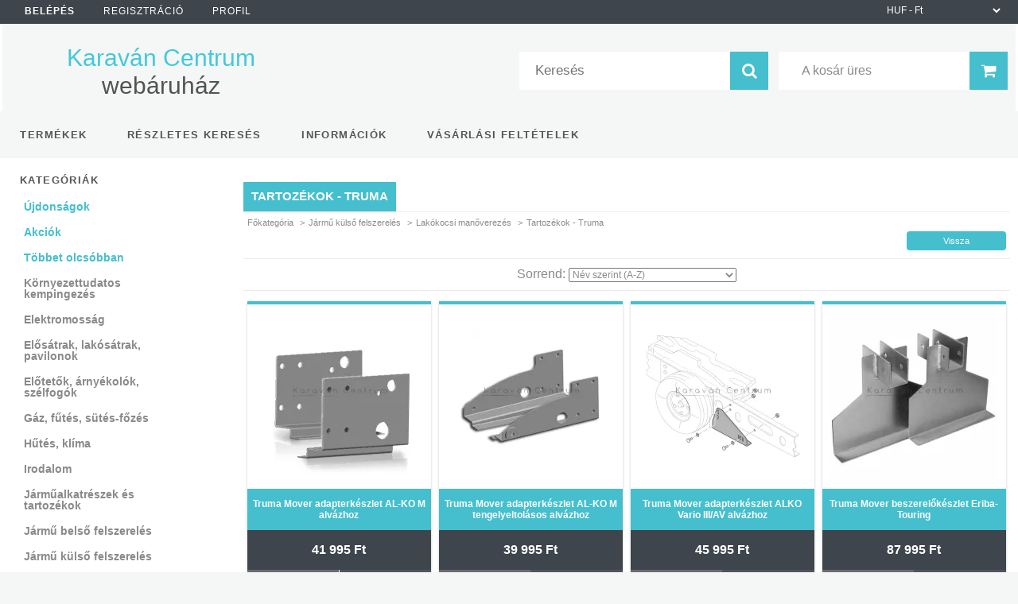

--- FILE ---
content_type: text/html; charset=UTF-8
request_url: https://webshop.karavancentrum.hu/spl/267580/Tartozekok-Truma
body_size: 17542
content:
<!DOCTYPE html PUBLIC "-//W3C//DTD XHTML 1.0 Transitional//EN" "http://www.w3.org/TR/xhtml1/DTD/xhtml1-transitional.dtd">
<html xmlns="http://www.w3.org/1999/xhtml" lang="hu" xml:lang="hu">
<head>

<meta content="width=device-width, initial-scale=1.0" name="viewport" />

<meta http-equiv="Content-Type" content="text/html; charset=utf-8">
<meta http-equiv="Content-Language" content="HU">
<meta http-equiv="Cache-Control" content="no-cache">
<meta name="description" content="Tartozékok - Truma, Lakókocsi manőverezés, Jármű külső felszerelés, Karaván Centrum webáruház">
<meta name="robots" content="index, follow">
<meta http-equiv="X-UA-Compatible" content="IE=Edge">
<meta property="og:site_name" content="Karaván Centrum webáruház" />
<meta property="og:title" content="Tartozékok - Truma - Lakókocsi manőverezés - Jármű külső fel">
<meta property="og:description" content="Tartozékok - Truma, Lakókocsi manőverezés, Jármű külső felszerelés, Karaván Centrum webáruház">
<meta property="og:type" content="website">
<meta property="og:url" content="https://webshop.karavancentrum.hu/spl/267580/Tartozekok-Truma">
<meta name="mobile-web-app-capable" content="yes">
<meta name="apple-mobile-web-app-capable" content="yes">
<meta name="MobileOptimized" content="320">
<meta name="HandheldFriendly" content="true">

<title>Tartozékok - Truma - Lakókocsi manőverezés - Jármű külső fel</title>


<script type="text/javascript">
var service_type="shop";
var shop_url_main="https://webshop.karavancentrum.hu";
var actual_lang="hu";
var money_len="0";
var money_thousend=" ";
var money_dec=",";
var shop_id=4943;
var unas_design_url="https:"+"/"+"/"+"webshop.karavancentrum.hu"+"/"+"!common_design"+"/"+"base"+"/"+"001308"+"/";
var unas_design_code='001308';
var unas_base_design_code='1300';
var unas_design_ver=2;
var unas_design_subver=0;
var unas_shop_url='https://webshop.karavancentrum.hu';
var responsive="yes";
var config_plus=new Array();
config_plus['product_tooltip']=1;
config_plus['cart_redirect']=1;
config_plus['money_type']='Ft';
config_plus['money_type_display']='Ft';
var lang_text=new Array();

var UNAS = UNAS || {};
UNAS.shop={"base_url":'https://webshop.karavancentrum.hu',"domain":'webshop.karavancentrum.hu',"username":'karavancentrum.unas.hu',"id":4943,"lang":'hu',"currency_type":'Ft',"currency_code":'HUF',"currency_rate":'400',"currency_length":0,"base_currency_length":2,"canonical_url":'https://webshop.karavancentrum.hu/spl/267580/Tartozekok-Truma'};
UNAS.design={"code":'001308',"page":'art'};
UNAS.api_auth="9ed93b7bbcf1e9a911609ce547e3665e";
UNAS.customer={"email":'',"id":0,"group_id":0,"without_registration":0};
UNAS.shop["category_id"]="267580";
UNAS.shop["only_private_customer_can_purchase"] = false;
 

UNAS.text = {
    "button_overlay_close": `Bezár`,
    "popup_window": `Felugró ablak`,
    "list": `lista`,
    "updating_in_progress": `frissítés folyamatban`,
    "updated": `frissítve`,
    "is_opened": `megnyitva`,
    "is_closed": `bezárva`,
    "deleted": `törölve`,
    "consent_granted": `hozzájárulás megadva`,
    "consent_rejected": `hozzájárulás elutasítva`,
    "field_is_incorrect": `mező hibás`,
    "error_title": `Hiba!`,
    "product_variants": `termék változatok`,
    "product_added_to_cart": `A termék a kosárba került`,
    "product_added_to_cart_with_qty_problem": `A termékből csak [qty_added_to_cart] [qty_unit] került kosárba`,
    "product_removed_from_cart": `A termék törölve a kosárból`,
    "reg_title_name": `Név`,
    "reg_title_company_name": `Cégnév`,
    "number_of_items_in_cart": `Kosárban lévő tételek száma`,
    "cart_is_empty": `A kosár üres`,
    "cart_updated": `A kosár frissült`,
    "mandatory": `Kötelező!`
};


UNAS.text["delete_from_compare"]= `Törlés összehasonlításból`;
UNAS.text["comparison"]= `Összehasonlítás`;

UNAS.text["delete_from_favourites"]= `Törlés a kedvencek közül`;
UNAS.text["add_to_favourites"]= `Kedvencekhez`;








window.lazySizesConfig=window.lazySizesConfig || {};
window.lazySizesConfig.loadMode=1;
window.lazySizesConfig.loadHidden=false;

window.dataLayer = window.dataLayer || [];
function gtag(){dataLayer.push(arguments)};
gtag('js', new Date());
</script>

<script src="https://webshop.karavancentrum.hu/!common_packages/jquery/jquery-1.8.2.js?mod_time=1759314983" type="text/javascript"></script>
<script src="https://webshop.karavancentrum.hu/!common_packages/jquery/plugins/bgiframe/bgiframe.js?mod_time=1759314983" type="text/javascript"></script>
<script src="https://webshop.karavancentrum.hu/!common_packages/jquery/plugins/ajaxqueue/ajaxqueue.js?mod_time=1759314983" type="text/javascript"></script>
<script src="https://webshop.karavancentrum.hu/!common_packages/jquery/plugins/color/color.js?mod_time=1759314984" type="text/javascript"></script>
<script src="https://webshop.karavancentrum.hu/!common_packages/jquery/plugins/autocomplete/autocomplete.js?mod_time=1759314983" type="text/javascript"></script>
<script src="https://webshop.karavancentrum.hu/!common_packages/jquery/plugins/cookie/cookie.js?mod_time=1759314984" type="text/javascript"></script>
<script src="https://webshop.karavancentrum.hu/!common_packages/jquery/plugins/treeview/treeview.js?mod_time=1759314984" type="text/javascript"></script>
<script src="https://webshop.karavancentrum.hu/!common_packages/jquery/plugins/treeview/treeview.edit.js?mod_time=1759314984" type="text/javascript"></script>
<script src="https://webshop.karavancentrum.hu/!common_packages/jquery/plugins/treeview/treeview.async.js?mod_time=1759314984" type="text/javascript"></script>
<script src="https://webshop.karavancentrum.hu/!common_packages/jquery/plugins/tools/tools-1.2.7.js?mod_time=1759314984" type="text/javascript"></script>
<script src="https://webshop.karavancentrum.hu/!common_packages/jquery/own/shop_common/exploded/common.js?mod_time=1769410770" type="text/javascript"></script>
<script src="https://webshop.karavancentrum.hu/!common_packages/jquery/own/shop_common/exploded/common_overlay.js?mod_time=1759314983" type="text/javascript"></script>
<script src="https://webshop.karavancentrum.hu/!common_packages/jquery/own/shop_common/exploded/common_shop_popup.js?mod_time=1759314983" type="text/javascript"></script>
<script src="https://webshop.karavancentrum.hu/!common_packages/jquery/own/shop_common/exploded/common_start_checkout.js?mod_time=1759314983" type="text/javascript"></script>
<script src="https://webshop.karavancentrum.hu/!common_packages/jquery/own/shop_common/exploded/design_1500.js?mod_time=1759314983" type="text/javascript"></script>
<script src="https://webshop.karavancentrum.hu/!common_packages/jquery/own/shop_common/exploded/function_change_address_on_order_methods.js?mod_time=1759314983" type="text/javascript"></script>
<script src="https://webshop.karavancentrum.hu/!common_packages/jquery/own/shop_common/exploded/function_check_password.js?mod_time=1759314983" type="text/javascript"></script>
<script src="https://webshop.karavancentrum.hu/!common_packages/jquery/own/shop_common/exploded/function_check_zip.js?mod_time=1767692285" type="text/javascript"></script>
<script src="https://webshop.karavancentrum.hu/!common_packages/jquery/own/shop_common/exploded/function_compare.js?mod_time=1759314983" type="text/javascript"></script>
<script src="https://webshop.karavancentrum.hu/!common_packages/jquery/own/shop_common/exploded/function_customer_addresses.js?mod_time=1769410770" type="text/javascript"></script>
<script src="https://webshop.karavancentrum.hu/!common_packages/jquery/own/shop_common/exploded/function_delivery_point_select.js?mod_time=1759314983" type="text/javascript"></script>
<script src="https://webshop.karavancentrum.hu/!common_packages/jquery/own/shop_common/exploded/function_favourites.js?mod_time=1759314983" type="text/javascript"></script>
<script src="https://webshop.karavancentrum.hu/!common_packages/jquery/own/shop_common/exploded/function_infinite_scroll.js?mod_time=1759314983" type="text/javascript"></script>
<script src="https://webshop.karavancentrum.hu/!common_packages/jquery/own/shop_common/exploded/function_language_and_currency_change.js?mod_time=1759314983" type="text/javascript"></script>
<script src="https://webshop.karavancentrum.hu/!common_packages/jquery/own/shop_common/exploded/function_param_filter.js?mod_time=1764233415" type="text/javascript"></script>
<script src="https://webshop.karavancentrum.hu/!common_packages/jquery/own/shop_common/exploded/function_postsale.js?mod_time=1759314983" type="text/javascript"></script>
<script src="https://webshop.karavancentrum.hu/!common_packages/jquery/own/shop_common/exploded/function_product_print.js?mod_time=1759314983" type="text/javascript"></script>
<script src="https://webshop.karavancentrum.hu/!common_packages/jquery/own/shop_common/exploded/function_product_subscription.js?mod_time=1759314983" type="text/javascript"></script>
<script src="https://webshop.karavancentrum.hu/!common_packages/jquery/own/shop_common/exploded/function_recommend.js?mod_time=1759314983" type="text/javascript"></script>
<script src="https://webshop.karavancentrum.hu/!common_packages/jquery/own/shop_common/exploded/function_saved_cards.js?mod_time=1759314983" type="text/javascript"></script>
<script src="https://webshop.karavancentrum.hu/!common_packages/jquery/own/shop_common/exploded/function_saved_filter_delete.js?mod_time=1759314983" type="text/javascript"></script>
<script src="https://webshop.karavancentrum.hu/!common_packages/jquery/own/shop_common/exploded/function_search_smart_placeholder.js?mod_time=1759314983" type="text/javascript"></script>
<script src="https://webshop.karavancentrum.hu/!common_packages/jquery/own/shop_common/exploded/function_vote.js?mod_time=1759314983" type="text/javascript"></script>
<script src="https://webshop.karavancentrum.hu/!common_packages/jquery/own/shop_common/exploded/page_cart.js?mod_time=1767791927" type="text/javascript"></script>
<script src="https://webshop.karavancentrum.hu/!common_packages/jquery/own/shop_common/exploded/page_customer_addresses.js?mod_time=1768291153" type="text/javascript"></script>
<script src="https://webshop.karavancentrum.hu/!common_packages/jquery/own/shop_common/exploded/page_order_checkout.js?mod_time=1759314983" type="text/javascript"></script>
<script src="https://webshop.karavancentrum.hu/!common_packages/jquery/own/shop_common/exploded/page_order_details.js?mod_time=1759314983" type="text/javascript"></script>
<script src="https://webshop.karavancentrum.hu/!common_packages/jquery/own/shop_common/exploded/page_order_methods.js?mod_time=1760086915" type="text/javascript"></script>
<script src="https://webshop.karavancentrum.hu/!common_packages/jquery/own/shop_common/exploded/page_order_return.js?mod_time=1759314983" type="text/javascript"></script>
<script src="https://webshop.karavancentrum.hu/!common_packages/jquery/own/shop_common/exploded/page_order_send.js?mod_time=1759314983" type="text/javascript"></script>
<script src="https://webshop.karavancentrum.hu/!common_packages/jquery/own/shop_common/exploded/page_order_subscriptions.js?mod_time=1759314983" type="text/javascript"></script>
<script src="https://webshop.karavancentrum.hu/!common_packages/jquery/own/shop_common/exploded/page_order_verification.js?mod_time=1759314983" type="text/javascript"></script>
<script src="https://webshop.karavancentrum.hu/!common_packages/jquery/own/shop_common/exploded/page_product_details.js?mod_time=1759314983" type="text/javascript"></script>
<script src="https://webshop.karavancentrum.hu/!common_packages/jquery/own/shop_common/exploded/page_product_list.js?mod_time=1759314983" type="text/javascript"></script>
<script src="https://webshop.karavancentrum.hu/!common_packages/jquery/own/shop_common/exploded/page_product_reviews.js?mod_time=1759314983" type="text/javascript"></script>
<script src="https://webshop.karavancentrum.hu/!common_packages/jquery/own/shop_common/exploded/page_reg.js?mod_time=1759314983" type="text/javascript"></script>
<script src="https://webshop.karavancentrum.hu/!common_packages/jquery/plugins/hoverintent/hoverintent.js?mod_time=1759314984" type="text/javascript"></script>
<script src="https://webshop.karavancentrum.hu/!common_packages/jquery/own/shop_tooltip/shop_tooltip.js?mod_time=1759314983" type="text/javascript"></script>
<script src="https://webshop.karavancentrum.hu/!common_packages/jquery/plugins/waypoints/waypoints-2.0.3.js?mod_time=1759314984" type="text/javascript"></script>
<script src="https://webshop.karavancentrum.hu/!common_packages/jquery/plugins/responsive_menu/responsive_menu.js?mod_time=1759314984" type="text/javascript"></script>

<link href="https://webshop.karavancentrum.hu/!common_packages/jquery/plugins/autocomplete/autocomplete.css?mod_time=1759314983" rel="stylesheet" type="text/css">
<link href="https://webshop.karavancentrum.hu/!common_design/base/001308/css/common.css?mod_time=1759314986" rel="stylesheet" type="text/css">
<link href="https://webshop.karavancentrum.hu/!common_design/base/001300/css/page.css?mod_time=1759314986" rel="stylesheet" type="text/css">
<link href="https://webshop.karavancentrum.hu/!common_design/base/001300/css/page_artlist_6.css?mod_time=1759314986" rel="stylesheet" type="text/css">
<link href="https://webshop.karavancentrum.hu/!common_design/base/001300/css/box.css?mod_time=1759314986" rel="stylesheet" type="text/css">
<link href="https://webshop.karavancentrum.hu/!common_design/base/001308/css/layout.css?mod_time=1759314986" rel="stylesheet" type="text/css">
<link href="https://webshop.karavancentrum.hu/!common_design/base/001300/css/design.css?mod_time=1759314986" rel="stylesheet" type="text/css">
<link href="https://webshop.karavancentrum.hu/!common_design/base/001308/css/design_custom.css?mod_time=1759314986" rel="stylesheet" type="text/css">
<link href="https://webshop.karavancentrum.hu/!common_design/base/001308/css/custom.css?mod_time=1759314986" rel="stylesheet" type="text/css">
<link href="https://webshop.karavancentrum.hu/!common_design/custom/karavancentrum.unas.hu/element/own.css?mod_time=1749646541" rel="stylesheet" type="text/css">

<link href="https://webshop.karavancentrum.hu/spl/267580/Tartozekok-Truma" rel="canonical">
<link rel="apple-touch-icon" href="http://karavancentrum.hu/favicon/unas/favicon-72x72.png" sizes="72x72">
<link rel="apple-touch-icon" href="http://karavancentrum.hu/favicon/unas/favicon-114x114.png" sizes="114x114">
<link rel="apple-touch-icon" href="http://karavancentrum.hu/favicon/unas/favicon-152x152.png" sizes="152x152">
<link rel="apple-touch-icon" href="http://karavancentrum.hu/favicon/unas/favicon-167x167.png" sizes="167x167">
<link rel="apple-touch-icon" href="http://karavancentrum.hu/favicon/unas/favicon-180x180.png" sizes="180x180">
<link id="favicon-16x16" rel="icon" type="image/png" href="http://karavancentrum.hu/favicon/unas/favicon-16x16.png" sizes="16x16">
<link id="favicon-32x32" rel="icon" type="image/png" href="http://karavancentrum.hu/favicon/unas/favicon-32x32.png" sizes="32x32">
<link id="favicon-96x96" rel="icon" type="image/png" href="http://karavancentrum.hu/favicon/unas/favicon-96x96.png" sizes="96x96">
<link id="favicon-192x192" rel="icon" type="image/png" href="http://karavancentrum.hu/favicon/unas/favicon-192x192.png" sizes="192x192">
<link href="https://webshop.karavancentrum.hu/shop_ordered/4943/design_pic/favicon.ico" rel="shortcut icon">
<script type="text/javascript">
        gtag('consent', 'default', {
           'ad_storage': 'granted',
           'ad_user_data': 'granted',
           'ad_personalization': 'granted',
           'analytics_storage': 'granted',
           'functionality_storage': 'granted',
           'personalization_storage': 'granted',
           'security_storage': 'granted'
        });

    
        gtag('consent', 'update', {
           'ad_storage': 'granted',
           'ad_user_data': 'granted',
           'ad_personalization': 'granted',
           'analytics_storage': 'granted',
           'functionality_storage': 'granted',
           'personalization_storage': 'granted',
           'security_storage': 'granted'
        });

        </script>
    
<script src="https://webshop.karavancentrum.hu/!common_design/base/001300/unas_design_resp.js?ver=5" type="text/javascript"></script> 
</head>

<body class='design_ver2' id="ud_shop_art">
<div id="image_to_cart" style="display:none; position:absolute; z-index:100000;"></div>
<div class="overlay_common overlay_warning" id="overlay_cart_add"></div>
<script type="text/javascript">$(document).ready(function(){ overlay_init("cart_add",{"onBeforeLoad":false}); });</script>
<div class="overlay_common overlay_dialog" id="overlay_save_filter"></div>
<script type="text/javascript">$(document).ready(function(){ overlay_init("save_filter",{"closeOnEsc":true,"closeOnClick":true}); });</script>
<div id="overlay_login_outer"></div>	
	<script type="text/javascript">
	$(document).ready(function(){
	    var login_redir_init="";

		$("#overlay_login_outer").overlay({
			onBeforeLoad: function() {
                var login_redir_temp=login_redir_init;
                if (login_redir_act!="") {
                    login_redir_temp=login_redir_act;
                    login_redir_act="";
                }

				                    var temp_href="https://webshop.karavancentrum.hu/shop_login.php";
                    if (login_redir_temp!="") temp_href=temp_href+"?login_redir="+encodeURIComponent(login_redir_temp);
					location.href=temp_href;
								},
			top: 50,
						closeOnClick: (config_plus['overlay_close_on_click_forced'] === 1),
			onClose: function(event, overlayIndex) {
				$("#login_redir").val("");
			},
			load: false
		});
		
			});
	function overlay_login() {
		$(document).ready(function(){
			$("#overlay_login_outer").overlay().load();
		});
	}
	function overlay_login_remind() {
        if (unas_design_ver >= 5) {
            $("#overlay_remind").overlay().load();
        } else {
            $(document).ready(function () {
                $("#overlay_login_outer").overlay().close();
                setTimeout('$("#overlay_remind").overlay().load();', 250);
            });
        }
	}

    var login_redir_act="";
    function overlay_login_redir(redir) {
        login_redir_act=redir;
        $("#overlay_login_outer").overlay().load();
    }
	</script>  
	<div class="overlay_common overlay_info" id="overlay_remind"></div>
<script type="text/javascript">$(document).ready(function(){ overlay_init("remind",[]); });</script>

	<script type="text/javascript">
    	function overlay_login_error_remind() {
		$(document).ready(function(){
			load_login=0;
			$("#overlay_error").overlay().close();
			setTimeout('$("#overlay_remind").overlay().load();', 250);	
		});
	}
	</script>  
	<div class="overlay_common overlay_info" id="overlay_newsletter"></div>
<script type="text/javascript">$(document).ready(function(){ overlay_init("newsletter",[]); });</script>

<script type="text/javascript">
function overlay_newsletter() {
    $(document).ready(function(){
        $("#overlay_newsletter").overlay().load();
    });
}
</script>
<div class="overlay_common overlay_error" id="overlay_script"></div>
<script type="text/javascript">$(document).ready(function(){ overlay_init("script",[]); });</script>
    <script>
    $(document).ready(function() {
        $.ajax({
            type: "GET",
            url: "https://webshop.karavancentrum.hu/shop_ajax/ajax_stat.php",
            data: {master_shop_id:"4943",get_ajax:"1"}
        });
    });
    </script>
    

<div id='banner_popup_bx_content'></div>

<div id="container">
	

    <div id="menu_resp">
        <a class="resp_close_plus"><span></span></a>
        <ul> 
            <li>
    
        
            
                <script type='text/javascript'>
                    function overlay_login() {
                        $(document).ready(function(){
                            $("#overlay_login_outer").overlay().load();
                        });
                    }
                </script>
                <a href="javascript:overlay_login();" class="text_normal">Belépés</a>
            

            
        

        
        

        

    
</li>
            <li><a href="https://webshop.karavancentrum.hu/shop_reg.php"><strong>Regisztráció</strong></a></li>
            <li><a href="https://webshop.karavancentrum.hu/shop_order_track.php"><strong>Profil</strong></a></li>
            <li><a href="https://webshop.karavancentrum.hu/shop_help.php"><strong>Vásárlási feltételek</strong></a></li>
            <li><a href="https://webshop.karavancentrum.hu/shop_searchcomplex.php"><strong>Részletes keresés</strong></a></li>
            <li><a href="https://webshop.karavancentrum.hu/shop_contact.php"><strong>Információk</strong></a></li>                            
            <li></li>
            <li><ul></ul></li>
        </ul> 
        <div id="resp_banner_box">
            
            
            
            <div id='temp_box_banner_container_13265' class='box_content_container'><div id='temp_box_banner_title_13265' class='box_content_title'>Házhozszállítás</div><div id='temp_box_banner_13265' class='box_content'><div class='box_txt text_normal'><p style="text-align: center;"><a href="https://webshop.karavancentrum.hu/shop_contact.php?tab=shipping"><img border="0" src="https://webshop.karavancentrum.hu/main_pic/shop_default_shipping.png" /></a></p></div></div></div>
        </div>                             
    </div>  	
    
    <div id="header">
    	<div id="header_top">
        	<div id="header_menu">
                	<ul>
						<li class="login">
    
        
            
                <script type='text/javascript'>
                    function overlay_login() {
                        $(document).ready(function(){
                            $("#overlay_login_outer").overlay().load();
                        });
                    }
                </script>
                <a href="javascript:overlay_login();" class="text_normal">Belépés</a>
            

            
        

        
        

        

    
</li>
                        <li><a href="https://webshop.karavancentrum.hu/shop_reg.php"><strong>Regisztráció</strong></a></li>                    
                        <li><a href="https://webshop.karavancentrum.hu/shop_order_track.php"><strong>Profil</strong></a>	</li>
                    </ul>         
            </div>
        	<div id="money_lang">
            	<div id="money"><div id='box_money_content' class='box_content'>

    <form name="form_moneychange" action="https://webshop.karavancentrum.hu/shop_moneychange.php" method="post">
        <input name="file_back" type="hidden" value="/spl/267580/Tartozekok-Truma">
        <span class="text_input text_select"><select name="session_money_select" id="session_money_select" onchange="document.form_moneychange.submit();" class="text_normal"><option value="-1" >EUR - €</option><option value="0" selected="selected">HUF - Ft</option></select></span>
    </form>

</div></div>                  
            	<div id="lang"></div>
                <div id="lang_small"></div>
                <div class="clear_fix"></div>
            </div>
            <script type="text/javascript">
				if($("#money").html()=="") {
					$("#money").hide();
				}
				if($("#lang").html()=="") {
					$("#lang").hide();
				}						
			</script>	
            <div class="clear_fix"></div>
        </div>	
    	<div id="header_container">
        	<div id="logo"><div id='head_bx_content'><div class="head_content_text"><table cellpadding="0" cellspacing="0" border="0" style="width:380px;height:80px;"><tr><td><a href="https://webshop.karavancentrum.hu/"><span class="text_color_num1"><span class="text_color1">Karaván</span> <span class="text_color2">Centrum</span> <span class="text_color3">webáruház</span></span></a></td></tr></table></div></div></div>
            <div id="cart"><div id='box_cart_content' class='box_content'>

    

    

    
        <div class='box_cart_item'>
            <a href='https://webshop.karavancentrum.hu/shop_cart.php' class='text_small'>
                <span class='text_small'>
                    

                    

                    
                        <span class='box_cart_empty'>A kosár üres</span>
                        
                    
                </span>
            </a>
        </div>
    

    

    

    

    

    

    
        <script type="text/javascript">
            $("#cart").click(function() {
                document.location.href="https://webshop.karavancentrum.hu/shop_cart.php";
            });
        </script>
    

</div></div>
            <div id="search"><div id='box_search_content' class='box_content'>
    <form name="form_include_search" id="form_include_search" action="https://webshop.karavancentrum.hu/shop_search.php" method="get">
        <div class='box_search_field'><label><span class="text_small">Kifejezés:</span></label><span class="text_input"><input name="q" id="box_search_input" type="text" maxlength="255" class="text_small js-search-input" value="" placeholder="Keresés" /></span></div>
        <div class='box_search_button'><span class="text_button"><input type="submit" value="Keres" class="text_small" /></span></div>
    </form>
</div></div>
            
                <div id="header_container_inner_mobile">
                    <a href="#" onclick="responsive_cat_menu(); return false;" class="header_category_icon"><span></span>Kategóriák</a>
                        
                    <div id="header_container_inner_mobile_plusmenu"><a href="#" class="header_plusmenu_icon"><span></span></a></div>                
                    <div id="header_container_inner_mobile_cart"><a id="header_cart_button" href="https://webshop.karavancentrum.hu/shop_cart.php"></a></div>
                    <a href="#" id="header_search_icon"><span></span></a>
                    <a href="#" id="header_filter_icon"><span></span></a> 
                    
                    <div id="header_container_inner_mobile_filter">
                        <div id="header_container_inner_mobile_filter_title"><a class="resp_close"><span></span></a></div>
                        <div id="header_container_inner_mobile_filter_container"></div>
                    </div>                    
                    <div class="clear_fix"></div>
                    
                    <script type="text/javascript">
						if ($("#box_filter_content").length=="") {
							$("a#header_filter_icon").hide();	
						}
					</script>
                                                                  
                </div>            
                        
            <div class="clear_fix"></div>
        </div>	
        <div id="header_bottom"><!-- --></div>
    </div>
    
    <div id="content">
    
        <div id="responsive_cat_menu"><div id="responsive_cat_menu_content"><script type="text/javascript">var responsive_menu='$(\'#responsive_cat_menu ul\').responsive_menu({ajax_type: "GET",ajax_param_str: "cat_key|aktcat",ajax_url: "https://webshop.karavancentrum.hu/shop_ajax/ajax_box_cat.php",ajax_data: "master_shop_id=4943&lang_master=hu&get_ajax=1&type=responsive_call&box_var_name=shop_cat&box_var_already=no&box_var_responsive=yes&box_var_section=content&box_var_highlight=yes&box_var_type=normal&box_var_multilevel_id=responsive_cat_menu",menu_id: "responsive_cat_menu"});'; </script><div class="responsive_menu"><div class="responsive_menu_nav"><div class="responsive_menu_navtop"><div class="responsive_menu_back "></div><div class="responsive_menu_title ">Kategóriák</div><div class="responsive_menu_close "></div></div><div class="responsive_menu_navbottom"></div></div><div class="responsive_menu_content"><ul style="display:none;"><li><a href="https://webshop.karavancentrum.hu/shop_artspec.php?artspec=2" class="text_small">Újdonságok</a></li><li><a href="https://webshop.karavancentrum.hu/shop_artspec.php?artspec=1" class="text_small">Akciók</a></li><li><a href="https://webshop.karavancentrum.hu/shop_artspec.php?artspec=10" class="text_small">Többet olcsóbban</a></li><li><span class="ajax_param">165163|267580</span><a href="https://webshop.karavancentrum.hu/Kornyezetbarat-termekek" class="text_small resp_clickable" onclick="return false;">Környezettudatos kempingezés</a></li><li><div class="next_level_arrow"></div><span class="ajax_param">869622|267580</span><a href="https://webshop.karavancentrum.hu/sct/869622/Elektromossag" class="text_small has_child resp_clickable" onclick="return false;">Elektromosság</a></li><li><div class="next_level_arrow"></div><span class="ajax_param">303093|267580</span><a href="https://webshop.karavancentrum.hu/sct/303093/Elosatrak-lakosatrak-pavilonok" class="text_small has_child resp_clickable" onclick="return false;">Elősátrak, lakósátrak, pavilonok</a></li><li><div class="next_level_arrow"></div><span class="ajax_param">107174|267580</span><a href="https://webshop.karavancentrum.hu/sct/107174/Elotetok-arnyekolok-szelfogok" class="text_small has_child resp_clickable" onclick="return false;">Előtetők, árnyékolók, szélfogók</a></li><li><div class="next_level_arrow"></div><span class="ajax_param">695394|267580</span><a href="https://webshop.karavancentrum.hu/sct/695394/Gaz-futes-sutes-fozes" class="text_small has_child resp_clickable" onclick="return false;">Gáz, fűtés, sütés-főzés</a></li><li><div class="next_level_arrow"></div><span class="ajax_param">769585|267580</span><a href="https://webshop.karavancentrum.hu/sct/769585/Hutes-klima" class="text_small has_child resp_clickable" onclick="return false;">Hűtés, klíma</a></li><li><div class="next_level_arrow"></div><span class="ajax_param">839380|267580</span><a href="https://webshop.karavancentrum.hu/sct/839380/Irodalom" class="text_small has_child resp_clickable" onclick="return false;">Irodalom</a></li><li><div class="next_level_arrow"></div><span class="ajax_param">862140|267580</span><a href="https://webshop.karavancentrum.hu/sct/862140/Jarmualkatreszek-es-tartozekok" class="text_small has_child resp_clickable" onclick="return false;">Járműalkatrészek és tartozékok</a></li><li><div class="next_level_arrow"></div><span class="ajax_param">657029|267580</span><a href="https://webshop.karavancentrum.hu/sct/657029/Jarmu-belso-felszereles" class="text_small has_child resp_clickable" onclick="return false;">Jármű belső felszerelés</a></li><li class="active_menu"><div class="next_level_arrow"></div><span class="ajax_param">649005|267580</span><a href="https://webshop.karavancentrum.hu/sct/649005/Jarmu-kulso-felszereles" class="text_small has_child resp_clickable" onclick="return false;">Jármű külső felszerelés</a></li><li><div class="next_level_arrow"></div><span class="ajax_param">404862|267580</span><a href="https://webshop.karavancentrum.hu/sct/404862/Jarmubiztonsag" class="text_small has_child resp_clickable" onclick="return false;">Járműbiztonság</a></li><li><div class="next_level_arrow"></div><span class="ajax_param">973743|267580</span><a href="https://webshop.karavancentrum.hu/sct/973743/Kemping-butorok" class="text_small has_child resp_clickable" onclick="return false;">Kemping bútorok</a></li><li><div class="next_level_arrow"></div><span class="ajax_param">613796|267580</span><a href="https://webshop.karavancentrum.hu/sct/613796/Kemping-haztartas" class="text_small has_child resp_clickable" onclick="return false;">Kemping háztartás</a></li><li><div class="next_level_arrow"></div><span class="ajax_param">829194|267580</span><a href="https://webshop.karavancentrum.hu/sct/829194/Multimedia" class="text_small has_child resp_clickable" onclick="return false;">Multimédia</a></li><li><div class="next_level_arrow"></div><span class="ajax_param">188902|267580</span><a href="https://webshop.karavancentrum.hu/sct/188902/Sport-strand-jatekok" class="text_small has_child resp_clickable" onclick="return false;">Sport, strand, játékok</a></li><li><div class="next_level_arrow"></div><span class="ajax_param">361575|267580</span><a href="https://webshop.karavancentrum.hu/sct/361575/Turazas" class="text_small has_child resp_clickable" onclick="return false;">Túrázás</a></li><li><div class="next_level_arrow"></div><span class="ajax_param">426157|267580</span><a href="https://webshop.karavancentrum.hu/sct/426157/Viz-szaniter" class="text_small has_child resp_clickable" onclick="return false;">Víz, szaniter</a></li><li><div class="next_level_arrow"></div><span class="ajax_param">630966|267580</span><a href="https://webshop.karavancentrum.hu/sct/630966/Utanfuto-lakokocsi-alkatreszek-vontatas" class="text_small has_child resp_clickable" onclick="return false;">Utánfutó, lakókocsi alkatrészek, vontatás</a></li><li><span class="ajax_param">670788|267580</span><a href="https://webshop.karavancentrum.hu/spl/670788/Reklamajandekok" class="text_small resp_clickable" onclick="return false;">Reklámajándékok</a></li><li><span class="ajax_param">397859|267580</span><a href="https://webshop.karavancentrum.hu/spl/397859/Borze-hasznalt-termekek" class="text_small resp_clickable" onclick="return false;">Börze - használt termékek</a></li><li><span class="ajax_param">516795|267580</span><a href="https://webshop.karavancentrum.hu/spl/516795/Outlet-termekek" class="text_small resp_clickable" onclick="return false;">Outlet termékek</a></li></ul></div></div></div></div>    
    
    	<div id="content_top">
        	<div id="content_top_menu_full_sf" class="content_top_menu">
            	<ul>
                	<li><a href="https://webshop.karavancentrum.hu/sct/0/"><strong>Termékek</strong></a></li>
                    <li><a href="https://webshop.karavancentrum.hu/shop_searchcomplex.php"><strong>Részletes keresés</strong></a></li>
                    <li><a href="https://webshop.karavancentrum.hu/shop_contact.php"><strong>Információk</strong></a></li>
                    <li><a href="https://webshop.karavancentrum.hu/shop_help.php"><strong>Vásárlási feltételek</strong></a></li>
                    
                    
                </ul>
            </div>
            <div id="content_top_menu_1000" class="content_top_menu"><div id="menu_content15"><ul><li class="menu_item_1"><span class="menu_item_inner"><a href="https://webshop.karavancentrum.hu/sct/0/"><strong>Termékek</strong></a></span></li><li class="menu_item_2"><span class="menu_item_inner"><a href="https://webshop.karavancentrum.hu/shop_searchcomplex.php"><strong>Részletes keresés</strong></a></span></li><li class="menu_item_3"><span class="menu_item_inner"><a href="https://webshop.karavancentrum.hu/shop_contact.php"><strong>Információk</strong></a></span></li><li class="menu_item_4"><span class="menu_item_inner"><a href="https://webshop.karavancentrum.hu/shop_help.php"><strong>Vásárlási feltételek</strong></a></span></li></ul></div></div>
        </div>
        <div id="content_container_outer"><div id="content_container"><div id="content_container_inner">    
        	
            <div id="left">
                <div id="box_left">
                	
                    
                    
                    <div id="left_home_full">
                    
                    </div>
                    
                    <div id="left_home_1000">
                    
                    </div>	                    	
                
                    <div id='box_container_shop_cat' class='box_container_1'>
                    <div class="box_left_full">
                        <div class="box_left_top"><!-- --></div>
                        <div class="box_left_title">Kategóriák</div>
                        <div class="box_left_container"><div id='box_cat_content' class='box_content box_cat_type_ajax'><ul id='box_cat_main'><li id='box_cat_spec_new'><span class='box_cat_spec'><a href='https://webshop.karavancentrum.hu/shop_artspec.php?artspec=2' class='text_small'><span class='text_color_fault'>Újdonságok</span></a></span></li><li id='box_cat_spec_akcio'><span class='box_cat_spec'><a href='https://webshop.karavancentrum.hu/shop_artspec.php?artspec=1' class='text_small'><span class='text_color_fault'>Akciók</span></a></span></li><li id='box_cat_spec_qty'><span class='box_cat_spec'><a href='https://webshop.karavancentrum.hu/shop_artspec.php?artspec=10' class='text_small'><span class='text_color_fault'>Többet olcsóbban</span></a></span></li><li id='box_cat_1_165163' class=''><span class='text_small box_cat_style0 box_cat_level0 text_style_strong'><a href='https://webshop.karavancentrum.hu/Kornyezetbarat-termekek' class='text_small text_style_strong box_cat_click_level0' >Környezettudatos kempingezés</a></span></li><li id='box_cat_1_869622' class=' hasChildren'><span class='text_small box_cat_style0 box_cat_level0 text_style_strong box_cat_click_level0'>Elektromosság</span>
<ul style="display: none;"><li><span class="placeholder">&nbsp;</span></li></ul></li><li id='box_cat_1_303093' class=' hasChildren'><span class='text_small box_cat_style0 box_cat_level0 text_style_strong box_cat_click_level0'>Elősátrak, lakósátrak, pavilonok</span>
<ul style="display: none;"><li><span class="placeholder">&nbsp;</span></li></ul></li><li id='box_cat_1_107174' class=' hasChildren'><span class='text_small box_cat_style0 box_cat_level0 text_style_strong box_cat_click_level0'>Előtetők, árnyékolók, szélfogók</span>
<ul style="display: none;"><li><span class="placeholder">&nbsp;</span></li></ul></li><li id='box_cat_1_695394' class=' hasChildren'><span class='text_small box_cat_style0 box_cat_level0 text_style_strong box_cat_click_level0'>Gáz, fűtés, sütés-főzés</span>
<ul style="display: none;"><li><span class="placeholder">&nbsp;</span></li></ul></li><li id='box_cat_1_769585' class=' hasChildren'><span class='text_small box_cat_style0 box_cat_level0 text_style_strong box_cat_click_level0'>Hűtés, klíma</span>
<ul style="display: none;"><li><span class="placeholder">&nbsp;</span></li></ul></li><li id='box_cat_1_839380' class=' hasChildren'><span class='text_small box_cat_style0 box_cat_level0 text_style_strong box_cat_click_level0'>Irodalom</span>
<ul style="display: none;"><li><span class="placeholder">&nbsp;</span></li></ul></li><li id='box_cat_1_862140' class=' hasChildren'><span class='text_small box_cat_style0 box_cat_level0 text_style_strong box_cat_click_level0'>Járműalkatrészek és tartozékok</span>
<ul style="display: none;"><li><span class="placeholder">&nbsp;</span></li></ul></li><li id='box_cat_1_657029' class=' hasChildren'><span class='text_small box_cat_style0 box_cat_level0 text_style_strong box_cat_click_level0'>Jármű belső felszerelés</span>
<ul style="display: none;"><li><span class="placeholder">&nbsp;</span></li></ul></li><li id='box_cat_1_649005' class=' open'><span class='text_small box_cat_style0 box_cat_level0 text_style_strong box_cat_click_level0'>Jármű külső felszerelés</span><ul><li id='box_cat_2_761821' class=''><span class='text_small box_cat_style1 box_cat_level2'><a href='https://webshop.karavancentrum.hu/spl/761821/Autoemelok' class='text_small box_cat_click_level2' >Autóemelők</a></span></li><li id='box_cat_2_996949' class=''><span class='text_small box_cat_style1 box_cat_level2'><a href='https://webshop.karavancentrum.hu/spl/996949/Bakok-tamasztolabak-talpak' class='text_small box_cat_click_level2' >Bakok, támasztólábak, talpak</a></span></li><li id='box_cat_2_764416' class=''><span class='text_small box_cat_style1 box_cat_level2'><a href='https://webshop.karavancentrum.hu/spl/764416/Csorlok' class='text_small box_cat_click_level2' >Csörlők</a></span></li><li id='box_cat_2_993347' class=''><span class='text_small box_cat_style1 box_cat_level2'><a href='https://webshop.karavancentrum.hu/spl/993347/Dekoracio' class='text_small box_cat_click_level2' >Dekoráció</a></span></li><li id='box_cat_2_230786' class=''><span class='text_small box_cat_style1 box_cat_level2'><a href='https://webshop.karavancentrum.hu/spl/230786/Ekek-szintezes' class='text_small box_cat_click_level2' >Ékek, szintezés</a></span></li><li id='box_cat_2_130550' class=' hasChildren'><span class='text_small box_cat_style1 box_cat_level2 box_cat_click_level2'>Fellépők, lépcsők</span>
<ul style="display: none;"><li><span class="placeholder">&nbsp;</span></li></ul></li><li id='box_cat_2_969710' class=' hasChildren'><span class='text_small box_cat_style1 box_cat_level2 box_cat_click_level2'>Járműtisztítás</span>
<ul style="display: none;"><li><span class="placeholder">&nbsp;</span></li></ul></li><li id='box_cat_2_275351' class=' hasChildren'><span class='text_small box_cat_style1 box_cat_level2 box_cat_click_level2'>Kerekek, felnik, gumik, hóláncok</span>
<ul style="display: none;"><li><span class="placeholder">&nbsp;</span></li></ul></li><li id='box_cat_2_458170' class=' hasChildren'><span class='text_small box_cat_style1 box_cat_level2 box_cat_click_level2'>Kerékpár- és motortartók</span>
<ul style="display: none;"><li><span class="placeholder">&nbsp;</span></li></ul></li><li id='box_cat_2_998439' class=''><span class='text_small box_cat_style1 box_cat_level2'><a href='https://webshop.karavancentrum.hu/spl/998439/KRESZ-tartozekok' class='text_small box_cat_click_level2' >KRESZ tartozékok</a></span></li><li id='box_cat_2_699629' class=''><span class='text_small box_cat_style1 box_cat_level2'><a href='https://webshop.karavancentrum.hu/Kerekpar-utanfutok' class='text_small box_cat_click_level2' >Kerékpár utánfutók</a></span></li><li id='box_cat_2_700168' class=''><span class='text_small box_cat_style1 box_cat_level2'><a href='https://webshop.karavancentrum.hu/spl/700168/Kutyasagok' class='text_small box_cat_click_level2' >Kutyaságok</a></span></li><li id='box_cat_2_771642' class=' hasChildren'><span class='text_small box_cat_style1 box_cat_level2 box_cat_click_level2'>Külső- és tetőtárolás</span>
<ul style="display: none;"><li><span class="placeholder">&nbsp;</span></li></ul></li><li id='box_cat_2_745911' class=''><span class='text_small box_cat_style1 box_cat_level2'><a href='https://webshop.karavancentrum.hu/spl/745911/Kulso-aljzatok' class='text_small box_cat_click_level2' >Külső aljzatok</a></span></li><li id='box_cat_2_963306' class=' hasChildren'><span class='text_small box_cat_style1 box_cat_level2 box_cat_click_level2'>Külső hőszigetelés</span>
<ul style="display: none;"><li><span class="placeholder">&nbsp;</span></li></ul></li><li id='box_cat_2_704530' class=''><span class='text_small box_cat_style1 box_cat_level2'><a href='https://webshop.karavancentrum.hu/spl/704530/Lakokocsi-huzofogantyuk' class='text_small box_cat_click_level2' >Lakókocsi húzófogantyúk</a></span></li><li id='box_cat_2_219548' class=' open'><span class='text_small box_cat_style1 box_cat_level2 box_cat_click_level2'>Lakókocsi manőverezés</span><ul><li id='box_cat_3_933648' class=''><span class='text_small box_cat_style2 box_cat_level3'><a href='https://webshop.karavancentrum.hu/spl/933648/Manoverezorendszerek' class='text_small box_cat_click_level3' >Manőverezőrendszerek</a></span></li><li id='box_cat_3_215844' class=''><span class='text_small box_cat_style2 box_cat_level3'><a href='https://webshop.karavancentrum.hu/spl/215844/Tartozekok-AL-KO' class='text_small box_cat_click_level3' >Tartozékok - AL-KO</a></span></li><li id='box_cat_3_194245' class=''><span class='text_small box_cat_style2 box_cat_level3'><a href='https://webshop.karavancentrum.hu/spl/194245/Tartozekok-Reich-easydriver' class='text_small box_cat_click_level3' >Tartozékok - Reich easydriver</a></span></li><li id='box_cat_3_267580' class=''><span class='text_small box_cat_style2 box_cat_level3 text_color_fault text_style_strong'><a href='https://webshop.karavancentrum.hu/spl/267580/Tartozekok-Truma' class='text_small text_color_fault text_style_strong box_cat_click_level3' >Tartozékok - Truma</a></span></li></ul></li><li id='box_cat_2_246547' class=''><span class='text_small box_cat_style1 box_cat_level2'><a href='https://webshop.karavancentrum.hu/spl/246547/Legrugok-teleszkopok' class='text_small box_cat_click_level2' >Légrugók, teleszkópok</a></span></li><li id='box_cat_2_494209' class=' hasChildren'><span class='text_small box_cat_style1 box_cat_level2 box_cat_click_level2'>Nyílászárók és tartozékaik</span>
<ul style="display: none;"><li><span class="placeholder">&nbsp;</span></li></ul></li><li id='box_cat_2_449965' class=' hasChildren'><span class='text_small box_cat_style1 box_cat_level2 box_cat_click_level2'>Orrkerekek és tartozékaik</span>
<ul style="display: none;"><li><span class="placeholder">&nbsp;</span></li></ul></li><li id='box_cat_2_290646' class=''><span class='text_small box_cat_style1 box_cat_level2'><a href='https://webshop.karavancentrum.hu/spl/290646/Profillecek' class='text_small box_cat_click_level2' >Profillécek</a></span></li><li id='box_cat_2_675543' class=' hasChildren'><span class='text_small box_cat_style1 box_cat_level2 box_cat_click_level2'>Ragasztás, tömítés, javítás, alvázvédelem</span>
<ul style="display: none;"><li><span class="placeholder">&nbsp;</span></li></ul></li><li id='box_cat_2_213954' class=''><span class='text_small box_cat_style1 box_cat_level2'><a href='https://webshop.karavancentrum.hu/spl/213954/Szellozoracsok' class='text_small box_cat_click_level2' >Szellőzőrácsok</a></span></li><li id='box_cat_2_777552' class=' hasChildren'><span class='text_small box_cat_style1 box_cat_level2 box_cat_click_level2'>Takaró- és védőponyvák</span>
<ul style="display: none;"><li><span class="placeholder">&nbsp;</span></li></ul></li><li id='box_cat_2_331874' class=''><span class='text_small box_cat_style1 box_cat_level2'><a href='https://webshop.karavancentrum.hu/spl/331874/Tetoszellozok' class='text_small box_cat_click_level2' >Tetőszellőzők</a></span></li><li id='box_cat_2_183511' class=' hasChildren'><span class='text_small box_cat_style1 box_cat_level2 box_cat_click_level2'>Tükrök, tükörszélesítők, -tartozékok</span>
<ul style="display: none;"><li><span class="placeholder">&nbsp;</span></li></ul></li></ul></li><li id='box_cat_1_404862' class=' hasChildren'><span class='text_small box_cat_style0 box_cat_level0 text_style_strong box_cat_click_level0'>Járműbiztonság</span>
<ul style="display: none;"><li><span class="placeholder">&nbsp;</span></li></ul></li><li id='box_cat_1_973743' class=' hasChildren'><span class='text_small box_cat_style0 box_cat_level0 text_style_strong box_cat_click_level0'>Kemping bútorok</span>
<ul style="display: none;"><li><span class="placeholder">&nbsp;</span></li></ul></li><li id='box_cat_1_613796' class=' hasChildren'><span class='text_small box_cat_style0 box_cat_level0 text_style_strong box_cat_click_level0'>Kemping háztartás</span>
<ul style="display: none;"><li><span class="placeholder">&nbsp;</span></li></ul></li><li id='box_cat_1_829194' class=' hasChildren'><span class='text_small box_cat_style0 box_cat_level0 text_style_strong box_cat_click_level0'>Multimédia</span>
<ul style="display: none;"><li><span class="placeholder">&nbsp;</span></li></ul></li><li id='box_cat_1_188902' class=' hasChildren'><span class='text_small box_cat_style0 box_cat_level0 text_style_strong box_cat_click_level0'>Sport, strand, játékok</span>
<ul style="display: none;"><li><span class="placeholder">&nbsp;</span></li></ul></li><li id='box_cat_1_361575' class=' hasChildren'><span class='text_small box_cat_style0 box_cat_level0 text_style_strong box_cat_click_level0'>Túrázás</span>
<ul style="display: none;"><li><span class="placeholder">&nbsp;</span></li></ul></li><li id='box_cat_1_426157' class=' hasChildren'><span class='text_small box_cat_style0 box_cat_level0 text_style_strong box_cat_click_level0'>Víz, szaniter</span>
<ul style="display: none;"><li><span class="placeholder">&nbsp;</span></li></ul></li><li id='box_cat_1_630966' class=' hasChildren'><span class='text_small box_cat_style0 box_cat_level0 text_style_strong box_cat_click_level0'>Utánfutó, lakókocsi alkatrészek, vontatás</span>
<ul style="display: none;"><li><span class="placeholder">&nbsp;</span></li></ul></li><li id='box_cat_1_670788' class=''><span class='text_small box_cat_style0 box_cat_level0 text_style_strong'><a href='https://webshop.karavancentrum.hu/spl/670788/Reklamajandekok' class='text_small text_style_strong box_cat_click_level0' >Reklámajándékok</a></span></li><li id='box_cat_1_397859' class=''><span class='text_small box_cat_style0 box_cat_level0 text_style_strong'><a href='https://webshop.karavancentrum.hu/spl/397859/Borze-hasznalt-termekek' class='text_small text_style_strong box_cat_click_level0' >Börze - használt termékek</a></span></li><li id='box_cat_1_516795' class=''><span class='text_small box_cat_style0 box_cat_level0 text_style_strong'><a href='https://webshop.karavancentrum.hu/spl/516795/Outlet-termekek' class='text_small text_style_strong box_cat_click_level0' >Outlet termékek</a></span></li></ul></div></div>
                        <div class="box_left_bottom"><!-- --></div>	
                    </div>
					</div><div id='box_container_shop_checkout' class='box_container_2'>
                    <div class="box_left_full">
                        <div class="box_left_top"><!-- --></div>
                        <div class="box_left_title">Fizetési megoldás</div>
                        <div class="box_left_container"><div id='box_checkout_content' class='box_content'>
    
        <a href='https://simplepartner.hu/PaymentService/Fizetesi_tajekoztato.pdf' target='_blank'><span id='box_checkout_simplepay_hu_v2' class='box_checkout_element' alt='simplepay_hu_v2' title='simplepay_hu_v2'></span></a>
    
</div></div>
                        <div class="box_left_bottom"><!-- --></div>	
                    </div>
					</div><div id='box_container_shop_art' class='box_container_3'>
                    <div class="box_left_full">
                        <div class="box_left_top"><!-- --></div>
                        <div class="box_left_title">Termékajánló</div>
                        <div class="box_left_container"><div id='box_art_content' class='box_content box_art_content'><div class='box_content_ajax' data-min-length='5'></div><script type="text/javascript">
	$.ajax({
		type: "GET",
		async: true,
		url: "https://webshop.karavancentrum.hu/shop_ajax/ajax_box_art.php",
		data: {
			box_var_name:"shop_art",
			box_var_var_only:"yes",
			box_var_akcio:"no",
			box_var_section:"content",
			box_var_highlight:"yes",
			box_id:"",
			cat_endid:"267580",
			get_ajax:1,
			shop_id:"4943",
			lang_master:"hu"
		},
		success: function(result){
			$("#box_art_content").html(result);
		}
	});
</script>
</div></div>
                        <div class="box_left_bottom"><!-- --></div>	
                    </div>
					</div><div id='box_container_shop_partner' class='box_container_4'>
                    <div class="box_left_full">
                        <div class="box_left_top"><!-- --></div>
                        <div class="box_left_title">Partnereink</div>
                        <div class="box_left_container">


<div id='box_partner_content' class='box_content'>
    
        
            <div id="box_partner_arukereso" style="background:#FFF; width:130px; margin:0 auto; padding:3px 0 1px;">
<!-- ÁRUKERESŐ.HU CODE - PLEASE DO NOT MODIFY THE LINES BELOW -->
<div style="background:transparent; text-align:center; padding:0; margin:0 auto; width:120px">
<a title="Árukereső.hu" href="https://www.arukereso.hu/" style="display: flex;border:0; padding:0;margin:0 0 2px 0;" target="_blank"><svg viewBox="0 0 374 57"><style type="text/css">.ak1{fill:#0096FF;}.ak3{fill:#FF660A;}</style><path class="ak1" d="m40.4 17.1v24.7c0 4.7 1.9 6.7 6.5 6.7h1.6v7h-1.6c-8.2 0-12.7-3.1-13.9-9.5-2.9 6.1-8.5 10.2-15.3 10.2-10.3 0-17.7-8.6-17.7-19.9s7.4-19.9 17.3-19.9c7.3 0 12.8 4.7 15.2 11.8v-11.1zm-20.5 31.8c7.3 0 12.6-5.4 12.6-12.6 0-7.3-5.2-12.7-12.6-12.7-6.5 0-11.8 5.4-11.8 12.7 0 7.2 5.3 12.6 11.8 12.6zm3.3-48.8h8.8l-8.8 12h-8z"></path><path class="ak1" d="m53.3 17.1h7.9v10.1c2.7-9.6 8.8-11.9 15-10.4v7.5c-8.4-2.3-15 2.1-15 9.4v21.7h-7.9z"></path><path class="ak1" d="m89.2 17.1v22.5c0 5.6 4 9.4 9.6 9.4 5.4 0 9.5-3.8 9.5-9.4v-22.5h7.9v22.5c0 9.9-7.4 16.7-17.4 16.7-10.1 0-17.5-6.8-17.5-16.7v-22.5z"></path><path class="ak1" d="m132.6 55.5h-7.9v-55.5h7.9v35.1l16.2-17.9h9.9l-14.8 16 17.7 22.3h-10l-13-16.5-6 6.4z"></path><path class="ak1" d="m181.2 16.4c12.3 0 21.1 10 19.7 22.6h-31.7c1.1 6.1 6 10.4 12.6 10.4 5 0 9.1-2.6 11.3-6.8l6.6 2.9c-3.3 6.3-9.7 10.7-18.1 10.7-11.5 0-20.3-8.6-20.3-19.9-0.1-11.3 8.5-19.9 19.9-19.9zm11.7 16.4c-1.3-5.5-5.7-9.6-11.8-9.6-5.8 0-10.4 4-11.8 9.6z"></path><path class="ak1" d="m208.5 17.1h7.9v10.1c2.7-9.6 8.8-11.9 15-10.4v7.5c-8.4-2.3-15 2.1-15 9.4v21.7h-7.9z"></path><path class="ak1" d="m252.4 16.4c12.3 0 21.1 10 19.7 22.6h-31.7c1.1 6.1 6 10.4 12.6 10.4 5 0 9.1-2.6 11.3-6.8l6.6 2.9c-3.3 6.3-9.7 10.7-18.1 10.7-11.5 0-20.3-8.6-20.3-19.9s8.6-19.9 19.9-19.9zm11.8 16.4c-1.3-5.5-5.7-9.6-11.8-9.6-5.8 0-10.4 4-11.8 9.6z"></path><path class="ak1" d="m293.7 49.8c5 0 8.3-2.2 8.3-5.2 0-8.8-23.5-1.6-23.5-16.6 0-6.7 6.4-11.6 15.1-11.6 8.8 0 14.5 4.3 15.7 10.9l-7.9 1.7c-0.6-4-3.4-6.2-7.8-6.2-4.2 0-7.2 2-7.2 4.9 0 8.5 23.5 1.4 23.5 16.9 0 6.8-7.1 11.7-16.3 11.7s-15.1-4.3-16.3-10.9l7.9-1.7c0.8 4 3.7 6.1 8.5 6.1z"></path><path class="ak1" d="m335.4 16.4c11.5 0 20.3 8.6 20.3 19.9 0 11.2-8.8 19.9-20.3 19.9s-20.3-8.6-20.3-19.9 8.8-19.9 20.3-19.9zm0 32.5c7 0 12.2-5.4 12.2-12.6 0-7.3-5.2-12.7-12.2-12.7-6.9 0-12.2 5.4-12.2 12.7 0 7.2 5.3 12.6 12.2 12.6zm-3.6-48.8h7.9l-8.8 12h-7.2zm13.4 0h8l-8.9 12h-7.2z"></path><path class="ak3" d="m369 46.2c2.7 0 4.9 2.2 4.9 4.9s-2.2 4.9-4.9 4.9-4.9-2.2-4.9-4.9c-0.1-2.6 2.2-4.9 4.9-4.9zm-4-46.2h7.9v40h-7.9z"></path></svg></a>
<a title="Árukereső.hu" style="line-height:16px;font-size: 11px; font-family: Arial, Verdana; color: #000" href="https://www.arukereso.hu/" target="_blank">Árukereső.hu</a>
</div>
<!-- ÁRUKERESŐ.HU CODE END -->
</div>

        

        
    
</div>

</div>
                        <div class="box_left_bottom"><!-- --></div>	
                    </div>
					</div><div id='box_container_home_counter' class='box_container_5'>
                    <div class="box_left_full">
                        <div class="box_left_top"><!-- --></div>
                        <div class="box_left_title">Látogató számláló</div>
                        <div class="box_left_container"><div id='box_counter_content' class='box_content'><div class='box_counter_main'>
    
        <div class='box_counter_element_outer'><div class='box_counter_element bg_color_dark2'><span class='text_normal'><span class='text_color_white'><strong>0</strong></span></span></div></div>
    
        <div class='box_counter_element_outer'><div class='box_counter_element bg_color_dark2'><span class='text_normal'><span class='text_color_white'><strong>6</strong></span></span></div></div>
    
        <div class='box_counter_element_outer'><div class='box_counter_element bg_color_dark2'><span class='text_normal'><span class='text_color_white'><strong>1</strong></span></span></div></div>
    
        <div class='box_counter_element_outer'><div class='box_counter_element bg_color_dark2'><span class='text_normal'><span class='text_color_white'><strong>7</strong></span></span></div></div>
    
        <div class='box_counter_element_outer'><div class='box_counter_element bg_color_dark2'><span class='text_normal'><span class='text_color_white'><strong>4</strong></span></span></div></div>
    
        <div class='box_counter_element_outer'><div class='box_counter_element bg_color_dark2'><span class='text_normal'><span class='text_color_white'><strong>8</strong></span></span></div></div>
    
        <div class='box_counter_element_outer'><div class='box_counter_element bg_color_dark2'><span class='text_normal'><span class='text_color_white'><strong>7</strong></span></span></div></div>
    
    <div class='clear_fix'></div>
</div></div>
</div>
                        <div class="box_left_bottom"><!-- --></div>	
                    </div>
					</div><div id='box_container_home_banner4_1' class='box_container_6'>
                    <div class="box_left_full">
                        <div class="box_left_top"><!-- --></div>
                        <div class="box_left_title">Házhozszállítás</div>
                        <div class="box_left_container"><div id='box_banner_13265' class='box_content'><div class='box_txt text_normal'><p style="text-align: center;"><a href="https://webshop.karavancentrum.hu/shop_contact.php?tab=shipping"><img border="0" src="https://webshop.karavancentrum.hu/main_pic/shop_default_shipping.png" /></a></p></div></div></div>
                        <div class="box_left_bottom"><!-- --></div>	
                    </div>
					</div>
                </div>
            </div>
            
            <div id="center">
            
                <div id="body">
                    <div id="body_title">
    <div id='title_content'>
    <h1>
        Tartozékok - Truma
    </h1>
    </div>
</div>	
                    <div id="slideshow">
                         
                    </div> 
                    <div class="clear_fix"></div>                   
                    <div id="body_container"><div id='page_content_outer'><div id='page_art_content' class='page_content'>

    <div class='page_artdet_head'>
        <div class='page_artdet_dispcat'><span class="text_small"><a href="https://webshop.karavancentrum.hu/sct/0/" class="text_small breadcrumb_item breadcrumb_main">Főkategória</a><span class='breadcrumb_sep'> &gt;</span><a href="https://webshop.karavancentrum.hu/sct/649005/Jarmu-kulso-felszereles" class="text_small breadcrumb_item">Jármű külső felszerelés</a><span class='breadcrumb_sep'> &gt;</span><a href="https://webshop.karavancentrum.hu/sct/219548/Lakokocsi-manoverezes" class="text_small breadcrumb_item">Lakókocsi manőverezés</a><span class='breadcrumb_sep'> &gt;</span><span class="text_small breadcrumb_item">Tartozékok - Truma</span></span></div>
        <div class='page_artdet_buttonback'><span class="text_button"><input name="button" type="submit" value="Vissza" onclick="location.href='https://webshop.karavancentrum.hu/sct/219548/'"  class="text_small" /></span></div>
        <div class='clear_fix'></div>
    </div>
    <div class='page_hr'><hr/></div> 
    
    
    
    
    
    
    
    
    
    




<div id='page_artlist_content' class="page_content">

    <script language="javascript" type="text/javascript">
<!--
function formsubmit_artlist(cikkname) {
   cart_add(cikkname,"");
}
$(document).ready(function(){
	select_base_price("C93541",0);
	
	select_base_price("C93813",0);
	
	select_base_price("C93676",0);
	
	select_base_price("C93559",0);
	
	select_base_price("C93542",0);
	
	select_base_price("C93814",0);
	
	select_base_price("C93821",0);
	
	select_base_price("C93558",0);
	
	select_base_price("C93812",0);
	
	select_base_price("C93528",0);
	
	select_base_price("C93840",0);
	
	select_base_price("C93529",0);
	
	select_base_price("FF309254",0);
	
	select_base_price("C9993571",0);
	
});
// -->
</script>

    
    
    
    
        
            <div class='page_artlist_order'>
            <form name="form_art_order1" method="post">
<input name="art_order_sent" value="ok" type="hidden">

        
            <span class='text_bigger'>Sorrend:</span>
            <span class='text_input text_select'>
            <select name="new_art_order" aria-label="Sorrend" class="text_normal" onchange="document.form_art_order1.submit();">
    <option value="popular" >Népszerűség szerint</option>
    <option value="name" selected="selected">Név szerint (A-Z)</option>
    <option value="name_desc" >Név szerint (Z-A)</option>
    <option value="price" >Ár szerint növekvő</option>
    <option value="price_desc" >Ár szerint csökkenő</option>
    <option value="time_desc" >Felvitel szerint (legutolsó az első)</option>
    <option value="time" >Felvitel szerint (legkorábbi az első)</option>
</select>

            </span>
            </form>

            </div><!--page_artlist_order-->            
            <div class='page_hr'><hr/></div>
        
        
        
        
        <div class='page_artlist_list' >
        <form name="form_temp_artlist">

        
        
            <div class='page_artlist_item_6 page_artlist_sku_C93541' id='page_artlist_C93541'>
            
            	
            
                
                
                
                
                
                
                 
                
                 
            
        		<div class='border_1a'>
                
                <div class="artlist6_bordertop bg_color_dark1"></div>
                
                <div class='page_artlist_left_6'><table border="0" cellspacing="0" cellpadding="0"><tr><td>
                    <a href="https://webshop.karavancentrum.hu/Truma-Mover-adapterkeszlet-AL-KO-M-alvazhoz" class="page_artlist_image_link text_normal product_link_normal page_PopupTrigger" title="Truma Mover adapterkészlet AL-KO M alvázhoz" data-sku="C93541"><img src="https://webshop.karavancentrum.hu/img/4943/C93541/210x210/C93541.webp?time=1679763120" id="main_image_C93541" alt="Truma Mover adapterkészlet AL-KO M alvázhoz" title="Truma Mover adapterkészlet AL-KO M alvázhoz" class="border_2"></a>
                </td></tr></table></div>
                <!--page_artlist_left--> 
                
                <div class='page_artlist_right_6 bg_color_light2'>
                    <input type="hidden" name="egyeb_nev1_C93541" value="">
<input type="hidden" name="egyeb_list1_C93541" value="">
<input type="hidden" name="egyeb_nev2_C93541" value="">
<input type="hidden" name="egyeb_list2_C93541" value="">
<input type="hidden" name="egyeb_nev3_C93541" value="">
<input type="hidden" name="egyeb_list3_C93541" value="">

                    
                    <div class='page_artlist_name_6 bg_color_dark1'>
                        <div class='page_artlist_name_inside_6'>
                            <span class="text_normal"><span class="text_color_white">
                            <table border="0" cellspacing="0" cellpadding="0"class="page_artlist_name_table"><tr><td>
                                <a href="https://webshop.karavancentrum.hu/Truma-Mover-adapterkeszlet-AL-KO-M-alvazhoz" class="page_artlist_name_link product_link_normal text_normal" data-sku="C93541"><strong>Truma Mover adapterkészlet AL-KO M alvázhoz</strong></a>
                            </td></tr></table>
                            </span></span>
                        </div>
                    </div>                    
                    
                    <div class='page_artlist_price_6 with-rrp bg_color_dark5'>
                    	<div class='page_artlist_price_row'>
                            
                                <span class="page_artlist_price_net"><span class="text_normal">
                                
                                    <strong><span id='price_net_brutto_C93541' class='price_net_brutto_C93541'>41 995</span> Ft</strong>
                                </span></span>
                            
                           
                            
                        </div>
                        
                        
                        
                    </div>
                    
                    <div class="page_artlist_cart_stock">
                        <div class="artlist_6_detail bg_color_dark6"> 
                        	<strong>
                        		<a class="text_color_white" href="https://webshop.karavancentrum.hu/Truma-Mover-adapterkeszlet-AL-KO-M-alvazhoz">Részletek</a>
                        	</strong>                        
                        </div>
                        <div class="artlist_6_cart bg_color_dark7"> 
                        
                        <table border="0" cellspacing="0" cellpadding="0" class="page_artlist_cart_table">
                          <tr>                   
                            <td class="page_artlist_cart_input"><span class="text_input"><input name="db_C93541" id="db_C93541" type="text" value="1" maxlength="7" class="text_normal page_qty_input"  data-min="1" data-max="999999" data-step="1"/></span></td>
                            <td class="page_artlist_cart_image" style="display:none;"><a href="javascript:cart_add('C93541','');"  class="text_normal" title="Kosárba"><img src="https://webshop.karavancentrum.hu/!common_design/base/001308/image/_kiskosar_.png" alt="Kosárba"></a></td>   
                            <td class="page_artlist_cart_button">
                                <span class="page_artlist_cart_button_outer">
                                    <span class="page_artlist_cart_button_left"></span>
                                    <a href="javascript:cart_add('C93541','');"  class="text_normal">Kosárba</a>
                                    <span class="page_artlist_cart_button_right"></span>
                                    <div class='clear_fix'></div>
                                </span>
                            </td> 
                          </tr>                    
                        </table>                                                 
                        
    
                        
                        </div>
                        <div class='clear_fix'></div>
                    </div>
                    
                </div></div><!--page_artlist_right-->         
           
                <div class='clear_fix'></div>
            
            </div><!--page_artlist_item--> 
        
            <div class='page_artlist_item_6 page_artlist_sku_C93813' id='page_artlist_C93813'>
            
            	
            
                
                
                
                
                
                
                 
                
                 
            
        		<div class='border_1a'>
                
                <div class="artlist6_bordertop bg_color_dark1"></div>
                
                <div class='page_artlist_left_6'><table border="0" cellspacing="0" cellpadding="0"><tr><td>
                    <a href="https://webshop.karavancentrum.hu/Truma-Mover-adapterkeszlet-AL-KO-M-tengelyeltolaso" class="page_artlist_image_link text_normal product_link_normal page_PopupTrigger" title="  Truma Mover adapterkészlet AL-KO M tengelyeltolásos alvázhoz" data-sku="C93813"><img src="https://webshop.karavancentrum.hu/img/4943/C93813/210x210/C93813.webp?time=1679768761" id="main_image_C93813" alt="  Truma Mover adapterkészlet AL-KO M tengelyeltolásos alvázhoz" title="  Truma Mover adapterkészlet AL-KO M tengelyeltolásos alvázhoz" class="border_2"></a>
                </td></tr></table></div>
                <!--page_artlist_left--> 
                
                <div class='page_artlist_right_6 bg_color_light2'>
                    <input type="hidden" name="egyeb_nev1_C93813" value="">
<input type="hidden" name="egyeb_list1_C93813" value="">
<input type="hidden" name="egyeb_nev2_C93813" value="">
<input type="hidden" name="egyeb_list2_C93813" value="">
<input type="hidden" name="egyeb_nev3_C93813" value="">
<input type="hidden" name="egyeb_list3_C93813" value="">

                    
                    <div class='page_artlist_name_6 bg_color_dark1'>
                        <div class='page_artlist_name_inside_6'>
                            <span class="text_normal"><span class="text_color_white">
                            <table border="0" cellspacing="0" cellpadding="0"class="page_artlist_name_table"><tr><td>
                                <a href="https://webshop.karavancentrum.hu/Truma-Mover-adapterkeszlet-AL-KO-M-tengelyeltolaso" class="page_artlist_name_link product_link_normal text_normal" data-sku="C93813"><strong>  Truma Mover adapterkészlet AL-KO M tengelyeltolásos alvázhoz</strong></a>
                            </td></tr></table>
                            </span></span>
                        </div>
                    </div>                    
                    
                    <div class='page_artlist_price_6 with-rrp bg_color_dark5'>
                    	<div class='page_artlist_price_row'>
                            
                                <span class="page_artlist_price_net"><span class="text_normal">
                                
                                    <strong><span id='price_net_brutto_C93813' class='price_net_brutto_C93813'>39 995</span> Ft</strong>
                                </span></span>
                            
                           
                            
                        </div>
                        
                        
                        
                    </div>
                    
                    <div class="page_artlist_cart_stock">
                        <div class="artlist_6_detail bg_color_dark6"> 
                        	<strong>
                        		<a class="text_color_white" href="https://webshop.karavancentrum.hu/Truma-Mover-adapterkeszlet-AL-KO-M-tengelyeltolaso">Részletek</a>
                        	</strong>                        
                        </div>
                        <div class="artlist_6_cart bg_color_dark7"> 
                        
                        <table border="0" cellspacing="0" cellpadding="0" class="page_artlist_cart_table">
                          <tr>                   
                            <td class="page_artlist_cart_input"><span class="text_input"><input name="db_C93813" id="db_C93813" type="text" value="1" maxlength="7" class="text_normal page_qty_input"  data-min="1" data-max="999999" data-step="1"/></span></td>
                            <td class="page_artlist_cart_image" style="display:none;"><a href="javascript:cart_add('C93813','');"  class="text_normal" title="Kosárba"><img src="https://webshop.karavancentrum.hu/!common_design/base/001308/image/_kiskosar_.png" alt="Kosárba"></a></td>   
                            <td class="page_artlist_cart_button">
                                <span class="page_artlist_cart_button_outer">
                                    <span class="page_artlist_cart_button_left"></span>
                                    <a href="javascript:cart_add('C93813','');"  class="text_normal">Kosárba</a>
                                    <span class="page_artlist_cart_button_right"></span>
                                    <div class='clear_fix'></div>
                                </span>
                            </td> 
                          </tr>                    
                        </table>                                                 
                        
    
                        
                        </div>
                        <div class='clear_fix'></div>
                    </div>
                    
                </div></div><!--page_artlist_right-->         
           
                <div class='clear_fix'></div>
            
            </div><!--page_artlist_item--> 
        
            <div class='page_artlist_item_6 page_artlist_sku_C93676' id='page_artlist_C93676'>
            
            	
            
                
                
                
                
                
                
                 
                
                 
            
        		<div class='border_1a'>
                
                <div class="artlist6_bordertop bg_color_dark1"></div>
                
                <div class='page_artlist_left_6'><table border="0" cellspacing="0" cellpadding="0"><tr><td>
                    <a href="https://webshop.karavancentrum.hu/Truma-Mover-adapterkeszlet-ALKO-Vario-III-AV-alvaz" class="page_artlist_image_link text_normal product_link_normal page_PopupTrigger" title="Truma Mover adapterkészlet ALKO Vario III/AV alvázhoz" data-sku="C93676"><img src="https://webshop.karavancentrum.hu/img/4943/C93676/210x210/C93676.webp?time=1679764465" id="main_image_C93676" alt="Truma Mover adapterkészlet ALKO Vario III/AV alvázhoz" title="Truma Mover adapterkészlet ALKO Vario III/AV alvázhoz" class="border_2"></a>
                </td></tr></table></div>
                <!--page_artlist_left--> 
                
                <div class='page_artlist_right_6 bg_color_light2'>
                    <input type="hidden" name="egyeb_nev1_C93676" value="">
<input type="hidden" name="egyeb_list1_C93676" value="">
<input type="hidden" name="egyeb_nev2_C93676" value="">
<input type="hidden" name="egyeb_list2_C93676" value="">
<input type="hidden" name="egyeb_nev3_C93676" value="">
<input type="hidden" name="egyeb_list3_C93676" value="">

                    
                    <div class='page_artlist_name_6 bg_color_dark1'>
                        <div class='page_artlist_name_inside_6'>
                            <span class="text_normal"><span class="text_color_white">
                            <table border="0" cellspacing="0" cellpadding="0"class="page_artlist_name_table"><tr><td>
                                <a href="https://webshop.karavancentrum.hu/Truma-Mover-adapterkeszlet-ALKO-Vario-III-AV-alvaz" class="page_artlist_name_link product_link_normal text_normal" data-sku="C93676"><strong>Truma Mover adapterkészlet ALKO Vario III/AV alvázhoz</strong></a>
                            </td></tr></table>
                            </span></span>
                        </div>
                    </div>                    
                    
                    <div class='page_artlist_price_6 with-rrp bg_color_dark5'>
                    	<div class='page_artlist_price_row'>
                            
                                <span class="page_artlist_price_net"><span class="text_normal">
                                
                                    <strong><span id='price_net_brutto_C93676' class='price_net_brutto_C93676'>45 995</span> Ft</strong>
                                </span></span>
                            
                           
                            
                        </div>
                        
                        
                        
                    </div>
                    
                    <div class="page_artlist_cart_stock">
                        <div class="artlist_6_detail bg_color_dark6"> 
                        	<strong>
                        		<a class="text_color_white" href="https://webshop.karavancentrum.hu/Truma-Mover-adapterkeszlet-ALKO-Vario-III-AV-alvaz">Részletek</a>
                        	</strong>                        
                        </div>
                        <div class="artlist_6_cart bg_color_dark7"> 
                        
                        <table border="0" cellspacing="0" cellpadding="0" class="page_artlist_cart_table">
                          <tr>                   
                            <td class="page_artlist_cart_input"><span class="text_input"><input name="db_C93676" id="db_C93676" type="text" value="1" maxlength="7" class="text_normal page_qty_input"  data-min="1" data-max="999999" data-step="1"/></span></td>
                            <td class="page_artlist_cart_image" style="display:none;"><a href="javascript:cart_add('C93676','');"  class="text_normal" title="Kosárba"><img src="https://webshop.karavancentrum.hu/!common_design/base/001308/image/_kiskosar_.png" alt="Kosárba"></a></td>   
                            <td class="page_artlist_cart_button">
                                <span class="page_artlist_cart_button_outer">
                                    <span class="page_artlist_cart_button_left"></span>
                                    <a href="javascript:cart_add('C93676','');"  class="text_normal">Kosárba</a>
                                    <span class="page_artlist_cart_button_right"></span>
                                    <div class='clear_fix'></div>
                                </span>
                            </td> 
                          </tr>                    
                        </table>                                                 
                        
    
                        
                        </div>
                        <div class='clear_fix'></div>
                    </div>
                    
                </div></div><!--page_artlist_right-->         
           
                <div class='clear_fix'></div>
            
            </div><!--page_artlist_item--> 
        
            <div class='page_artlist_item_6 page_artlist_sku_C93559' id='page_artlist_C93559'>
            
            	
            
                
                
                
                
                
                
                 
                
                 
            
        		<div class='border_1a'>
                
                <div class="artlist6_bordertop bg_color_dark1"></div>
                
                <div class='page_artlist_left_6'><table border="0" cellspacing="0" cellpadding="0"><tr><td>
                    <a href="https://webshop.karavancentrum.hu/Truma-Mover-beszerelokeszlet-Eriba-Touring-hoz" class="page_artlist_image_link text_normal product_link_normal page_PopupTrigger" title="Truma Mover beszerelőkészlet Eriba-Touring" data-sku="C93559"><img src="https://webshop.karavancentrum.hu/img/4943/C93559/210x210/C93559.webp?time=1679763154" id="main_image_C93559" alt="Truma Mover beszerelőkészlet Eriba-Touring" title="Truma Mover beszerelőkészlet Eriba-Touring" class="border_2"></a>
                </td></tr></table></div>
                <!--page_artlist_left--> 
                
                <div class='page_artlist_right_6 bg_color_light2'>
                    <input type="hidden" name="egyeb_nev1_C93559" value="">
<input type="hidden" name="egyeb_list1_C93559" value="">
<input type="hidden" name="egyeb_nev2_C93559" value="">
<input type="hidden" name="egyeb_list2_C93559" value="">
<input type="hidden" name="egyeb_nev3_C93559" value="">
<input type="hidden" name="egyeb_list3_C93559" value="">

                    
                    <div class='page_artlist_name_6 bg_color_dark1'>
                        <div class='page_artlist_name_inside_6'>
                            <span class="text_normal"><span class="text_color_white">
                            <table border="0" cellspacing="0" cellpadding="0"class="page_artlist_name_table"><tr><td>
                                <a href="https://webshop.karavancentrum.hu/Truma-Mover-beszerelokeszlet-Eriba-Touring-hoz" class="page_artlist_name_link product_link_normal text_normal" data-sku="C93559"><strong>Truma Mover beszerelőkészlet Eriba-Touring</strong></a>
                            </td></tr></table>
                            </span></span>
                        </div>
                    </div>                    
                    
                    <div class='page_artlist_price_6 with-rrp bg_color_dark5'>
                    	<div class='page_artlist_price_row'>
                            
                                <span class="page_artlist_price_net"><span class="text_normal">
                                
                                    <strong><span id='price_net_brutto_C93559' class='price_net_brutto_C93559'>87 995</span> Ft</strong>
                                </span></span>
                            
                           
                            
                        </div>
                        
                        
                        
                    </div>
                    
                    <div class="page_artlist_cart_stock">
                        <div class="artlist_6_detail bg_color_dark6"> 
                        	<strong>
                        		<a class="text_color_white" href="https://webshop.karavancentrum.hu/Truma-Mover-beszerelokeszlet-Eriba-Touring-hoz">Részletek</a>
                        	</strong>                        
                        </div>
                        <div class="artlist_6_cart bg_color_dark7"> 
                        
                        <table border="0" cellspacing="0" cellpadding="0" class="page_artlist_cart_table">
                          <tr>                   
                            <td class="page_artlist_cart_input"><span class="text_input"><input name="db_C93559" id="db_C93559" type="text" value="1" maxlength="7" class="text_normal page_qty_input"  data-min="1" data-max="999999" data-step="1"/></span></td>
                            <td class="page_artlist_cart_image" style="display:none;"><a href="javascript:cart_add('C93559','');"  class="text_normal" title="Kosárba"><img src="https://webshop.karavancentrum.hu/!common_design/base/001308/image/_kiskosar_.png" alt="Kosárba"></a></td>   
                            <td class="page_artlist_cart_button">
                                <span class="page_artlist_cart_button_outer">
                                    <span class="page_artlist_cart_button_left"></span>
                                    <a href="javascript:cart_add('C93559','');"  class="text_normal">Kosárba</a>
                                    <span class="page_artlist_cart_button_right"></span>
                                    <div class='clear_fix'></div>
                                </span>
                            </td> 
                          </tr>                    
                        </table>                                                 
                        
    
                        
                        </div>
                        <div class='clear_fix'></div>
                    </div>
                    
                </div></div><!--page_artlist_right-->         
           
                <div class='clear_fix'></div>
            
            </div><!--page_artlist_item--> 
        
            <div class='page_artlist_item_6 page_artlist_sku_C93542' id='page_artlist_C93542'>
            
            	
            
                
                
                
                
                
                
                 
                
                 
            
        		<div class='border_1a'>
                
                <div class="artlist6_bordertop bg_color_dark1"></div>
                
                <div class='page_artlist_left_6'><table border="0" cellspacing="0" cellpadding="0"><tr><td>
                    <a href="https://webshop.karavancentrum.hu/Truma-Mover-beszerelokeszlet-Eriba-Touring-Troll" class="page_artlist_image_link text_normal product_link_normal page_PopupTrigger" title="Truma Mover beszerelőkészlet Eriba-Touring Troll" data-sku="C93542"><img src="https://webshop.karavancentrum.hu/img/4943/C93542/210x210/C93542.webp?time=1679763129" id="main_image_C93542" alt="Truma Mover beszerelőkészlet Eriba-Touring Troll" title="Truma Mover beszerelőkészlet Eriba-Touring Troll" class="border_2"></a>
                </td></tr></table></div>
                <!--page_artlist_left--> 
                
                <div class='page_artlist_right_6 bg_color_light2'>
                    <input type="hidden" name="egyeb_nev1_C93542" value="">
<input type="hidden" name="egyeb_list1_C93542" value="">
<input type="hidden" name="egyeb_nev2_C93542" value="">
<input type="hidden" name="egyeb_list2_C93542" value="">
<input type="hidden" name="egyeb_nev3_C93542" value="">
<input type="hidden" name="egyeb_list3_C93542" value="">

                    
                    <div class='page_artlist_name_6 bg_color_dark1'>
                        <div class='page_artlist_name_inside_6'>
                            <span class="text_normal"><span class="text_color_white">
                            <table border="0" cellspacing="0" cellpadding="0"class="page_artlist_name_table"><tr><td>
                                <a href="https://webshop.karavancentrum.hu/Truma-Mover-beszerelokeszlet-Eriba-Touring-Troll" class="page_artlist_name_link product_link_normal text_normal" data-sku="C93542"><strong>Truma Mover beszerelőkészlet Eriba-Touring Troll</strong></a>
                            </td></tr></table>
                            </span></span>
                        </div>
                    </div>                    
                    
                    <div class='page_artlist_price_6 with-rrp bg_color_dark5'>
                    	<div class='page_artlist_price_row'>
                            
                                <span class="page_artlist_price_net"><span class="text_normal">
                                
                                    <strong><span id='price_net_brutto_C93542' class='price_net_brutto_C93542'>107 995</span> Ft</strong>
                                </span></span>
                            
                           
                            
                        </div>
                        
                        
                        
                    </div>
                    
                    <div class="page_artlist_cart_stock">
                        <div class="artlist_6_detail bg_color_dark6"> 
                        	<strong>
                        		<a class="text_color_white" href="https://webshop.karavancentrum.hu/Truma-Mover-beszerelokeszlet-Eriba-Touring-Troll">Részletek</a>
                        	</strong>                        
                        </div>
                        <div class="artlist_6_cart bg_color_dark7"> 
                        
                        <table border="0" cellspacing="0" cellpadding="0" class="page_artlist_cart_table">
                          <tr>                   
                            <td class="page_artlist_cart_input"><span class="text_input"><input name="db_C93542" id="db_C93542" type="text" value="1" maxlength="7" class="text_normal page_qty_input"  data-min="1" data-max="999999" data-step="1"/></span></td>
                            <td class="page_artlist_cart_image" style="display:none;"><a href="javascript:cart_add('C93542','');"  class="text_normal" title="Kosárba"><img src="https://webshop.karavancentrum.hu/!common_design/base/001308/image/_kiskosar_.png" alt="Kosárba"></a></td>   
                            <td class="page_artlist_cart_button">
                                <span class="page_artlist_cart_button_outer">
                                    <span class="page_artlist_cart_button_left"></span>
                                    <a href="javascript:cart_add('C93542','');"  class="text_normal">Kosárba</a>
                                    <span class="page_artlist_cart_button_right"></span>
                                    <div class='clear_fix'></div>
                                </span>
                            </td> 
                          </tr>                    
                        </table>                                                 
                        
    
                        
                        </div>
                        <div class='clear_fix'></div>
                    </div>
                    
                </div></div><!--page_artlist_right-->         
           
                <div class='clear_fix'></div>
            
            </div><!--page_artlist_item--> 
        
            <div class='page_artlist_item_6 page_artlist_sku_C93814' id='page_artlist_C93814'>
            
            	
            
                
                
                
                
                
                
                 
                
                 
            
        		<div class='border_1a'>
                
                <div class="artlist6_bordertop bg_color_dark1"></div>
                
                <div class='page_artlist_left_6'><table border="0" cellspacing="0" cellpadding="0"><tr><td>
                    <a href="https://webshop.karavancentrum.hu/Truma-Mover-elvalaszto-elem-30-mm" class="page_artlist_image_link text_normal product_link_normal page_PopupTrigger" title="Truma Mover elválasztó elem, 30 mm" data-sku="C93814"><img src="https://webshop.karavancentrum.hu/img/4943/C93814/210x210/C93814.webp?time=1679768794" id="main_image_C93814" alt="Truma Mover elválasztó elem, 30 mm" title="Truma Mover elválasztó elem, 30 mm" class="border_2"></a>
                </td></tr></table></div>
                <!--page_artlist_left--> 
                
                <div class='page_artlist_right_6 bg_color_light2'>
                    <input type="hidden" name="egyeb_nev1_C93814" value="">
<input type="hidden" name="egyeb_list1_C93814" value="">
<input type="hidden" name="egyeb_nev2_C93814" value="">
<input type="hidden" name="egyeb_list2_C93814" value="">
<input type="hidden" name="egyeb_nev3_C93814" value="">
<input type="hidden" name="egyeb_list3_C93814" value="">

                    
                    <div class='page_artlist_name_6 bg_color_dark1'>
                        <div class='page_artlist_name_inside_6'>
                            <span class="text_normal"><span class="text_color_white">
                            <table border="0" cellspacing="0" cellpadding="0"class="page_artlist_name_table"><tr><td>
                                <a href="https://webshop.karavancentrum.hu/Truma-Mover-elvalaszto-elem-30-mm" class="page_artlist_name_link product_link_normal text_normal" data-sku="C93814"><strong>Truma Mover elválasztó elem, 30 mm</strong></a>
                            </td></tr></table>
                            </span></span>
                        </div>
                    </div>                    
                    
                    <div class='page_artlist_price_6 with-rrp bg_color_dark5'>
                    	<div class='page_artlist_price_row'>
                            
                                <span class="page_artlist_price_net"><span class="text_normal">
                                
                                    <strong><span id='price_net_brutto_C93814' class='price_net_brutto_C93814'>45 595</span> Ft</strong>
                                </span></span>
                            
                           
                            
                        </div>
                        
                        
                        
                    </div>
                    
                    <div class="page_artlist_cart_stock">
                        <div class="artlist_6_detail bg_color_dark6"> 
                        	<strong>
                        		<a class="text_color_white" href="https://webshop.karavancentrum.hu/Truma-Mover-elvalaszto-elem-30-mm">Részletek</a>
                        	</strong>                        
                        </div>
                        <div class="artlist_6_cart bg_color_dark7"> 
                        
                        <table border="0" cellspacing="0" cellpadding="0" class="page_artlist_cart_table">
                          <tr>                   
                            <td class="page_artlist_cart_input"><span class="text_input"><input name="db_C93814" id="db_C93814" type="text" value="1" maxlength="7" class="text_normal page_qty_input"  data-min="1" data-max="999999" data-step="1"/></span></td>
                            <td class="page_artlist_cart_image" style="display:none;"><a href="javascript:cart_add('C93814','');"  class="text_normal" title="Kosárba"><img src="https://webshop.karavancentrum.hu/!common_design/base/001308/image/_kiskosar_.png" alt="Kosárba"></a></td>   
                            <td class="page_artlist_cart_button">
                                <span class="page_artlist_cart_button_outer">
                                    <span class="page_artlist_cart_button_left"></span>
                                    <a href="javascript:cart_add('C93814','');"  class="text_normal">Kosárba</a>
                                    <span class="page_artlist_cart_button_right"></span>
                                    <div class='clear_fix'></div>
                                </span>
                            </td> 
                          </tr>                    
                        </table>                                                 
                        
    
                        
                        </div>
                        <div class='clear_fix'></div>
                    </div>
                    
                </div></div><!--page_artlist_right-->         
           
                <div class='clear_fix'></div>
            
            </div><!--page_artlist_item--> 
        
            <div class='page_artlist_item_6 page_artlist_sku_C93821' id='page_artlist_C93821'>
            
            	
            
                
                
                
                
                
                
                 
                
                 
            
        		<div class='border_1a'>
                
                <div class="artlist6_bordertop bg_color_dark1"></div>
                
                <div class='page_artlist_left_6'><table border="0" cellspacing="0" cellpadding="0"><tr><td>
                    <a href="https://webshop.karavancentrum.hu/Truma-Mover-elvalaszto-elem-60-mm" class="page_artlist_image_link text_normal product_link_normal page_PopupTrigger" title="Truma Mover elválasztó elem, 60 mm" data-sku="C93821"><img src="https://webshop.karavancentrum.hu/img/4943/C93821/210x210/C93821.webp?time=1679768847" id="main_image_C93821" alt="Truma Mover elválasztó elem, 60 mm" title="Truma Mover elválasztó elem, 60 mm" class="border_2"></a>
                </td></tr></table></div>
                <!--page_artlist_left--> 
                
                <div class='page_artlist_right_6 bg_color_light2'>
                    <input type="hidden" name="egyeb_nev1_C93821" value="">
<input type="hidden" name="egyeb_list1_C93821" value="">
<input type="hidden" name="egyeb_nev2_C93821" value="">
<input type="hidden" name="egyeb_list2_C93821" value="">
<input type="hidden" name="egyeb_nev3_C93821" value="">
<input type="hidden" name="egyeb_list3_C93821" value="">

                    
                    <div class='page_artlist_name_6 bg_color_dark1'>
                        <div class='page_artlist_name_inside_6'>
                            <span class="text_normal"><span class="text_color_white">
                            <table border="0" cellspacing="0" cellpadding="0"class="page_artlist_name_table"><tr><td>
                                <a href="https://webshop.karavancentrum.hu/Truma-Mover-elvalaszto-elem-60-mm" class="page_artlist_name_link product_link_normal text_normal" data-sku="C93821"><strong>Truma Mover elválasztó elem, 60 mm</strong></a>
                            </td></tr></table>
                            </span></span>
                        </div>
                    </div>                    
                    
                    <div class='page_artlist_price_6 with-rrp bg_color_dark5'>
                    	<div class='page_artlist_price_row'>
                            
                                <span class="page_artlist_price_net"><span class="text_normal">
                                
                                    <strong><span id='price_net_brutto_C93821' class='price_net_brutto_C93821'>45 595</span> Ft</strong>
                                </span></span>
                            
                           
                            
                        </div>
                        
                        
                        
                    </div>
                    
                    <div class="page_artlist_cart_stock">
                        <div class="artlist_6_detail bg_color_dark6"> 
                        	<strong>
                        		<a class="text_color_white" href="https://webshop.karavancentrum.hu/Truma-Mover-elvalaszto-elem-60-mm">Részletek</a>
                        	</strong>                        
                        </div>
                        <div class="artlist_6_cart bg_color_dark7"> 
                        
                        <table border="0" cellspacing="0" cellpadding="0" class="page_artlist_cart_table">
                          <tr>                   
                            <td class="page_artlist_cart_input"><span class="text_input"><input name="db_C93821" id="db_C93821" type="text" value="1" maxlength="7" class="text_normal page_qty_input"  data-min="1" data-max="999999" data-step="1"/></span></td>
                            <td class="page_artlist_cart_image" style="display:none;"><a href="javascript:cart_add('C93821','');"  class="text_normal" title="Kosárba"><img src="https://webshop.karavancentrum.hu/!common_design/base/001308/image/_kiskosar_.png" alt="Kosárba"></a></td>   
                            <td class="page_artlist_cart_button">
                                <span class="page_artlist_cart_button_outer">
                                    <span class="page_artlist_cart_button_left"></span>
                                    <a href="javascript:cart_add('C93821','');"  class="text_normal">Kosárba</a>
                                    <span class="page_artlist_cart_button_right"></span>
                                    <div class='clear_fix'></div>
                                </span>
                            </td> 
                          </tr>                    
                        </table>                                                 
                        
    
                        
                        </div>
                        <div class='clear_fix'></div>
                    </div>
                    
                </div></div><!--page_artlist_right-->         
           
                <div class='clear_fix'></div>
            
            </div><!--page_artlist_item--> 
        
            <div class='page_artlist_item_6 page_artlist_sku_C93558' id='page_artlist_C93558'>
            
            	
            
                
                
                
                
                
                
                 
                
                 
            
        		<div class='border_1a'>
                
                <div class="artlist6_bordertop bg_color_dark1"></div>
                
                <div class='page_artlist_left_6'><table border="0" cellspacing="0" cellpadding="0"><tr><td>
                    <a href="https://webshop.karavancentrum.hu/Truma-Mover-laposalvaz-keszlet" class="page_artlist_image_link text_normal product_link_normal page_PopupTrigger" title="Truma Mover laposalváz-készlet" data-sku="C93558"><img src="https://webshop.karavancentrum.hu/img/4943/C93558/210x210/C93558.webp?time=1679763144" id="main_image_C93558" alt="Truma Mover laposalváz-készlet" title="Truma Mover laposalváz-készlet" class="border_2"></a>
                </td></tr></table></div>
                <!--page_artlist_left--> 
                
                <div class='page_artlist_right_6 bg_color_light2'>
                    <input type="hidden" name="egyeb_nev1_C93558" value="">
<input type="hidden" name="egyeb_list1_C93558" value="">
<input type="hidden" name="egyeb_nev2_C93558" value="">
<input type="hidden" name="egyeb_list2_C93558" value="">
<input type="hidden" name="egyeb_nev3_C93558" value="">
<input type="hidden" name="egyeb_list3_C93558" value="">

                    
                    <div class='page_artlist_name_6 bg_color_dark1'>
                        <div class='page_artlist_name_inside_6'>
                            <span class="text_normal"><span class="text_color_white">
                            <table border="0" cellspacing="0" cellpadding="0"class="page_artlist_name_table"><tr><td>
                                <a href="https://webshop.karavancentrum.hu/Truma-Mover-laposalvaz-keszlet" class="page_artlist_name_link product_link_normal text_normal" data-sku="C93558"><strong>Truma Mover laposalváz-készlet</strong></a>
                            </td></tr></table>
                            </span></span>
                        </div>
                    </div>                    
                    
                    <div class='page_artlist_price_6 with-rrp bg_color_dark5'>
                    	<div class='page_artlist_price_row'>
                            
                                <span class="page_artlist_price_net"><span class="text_normal">
                                
                                    <strong><span id='price_net_brutto_C93558' class='price_net_brutto_C93558'>57 995</span> Ft</strong>
                                </span></span>
                            
                           
                            
                        </div>
                        
                        
                        
                    </div>
                    
                    <div class="page_artlist_cart_stock">
                        <div class="artlist_6_detail bg_color_dark6"> 
                        	<strong>
                        		<a class="text_color_white" href="https://webshop.karavancentrum.hu/Truma-Mover-laposalvaz-keszlet">Részletek</a>
                        	</strong>                        
                        </div>
                        <div class="artlist_6_cart bg_color_dark7"> 
                        
                        <table border="0" cellspacing="0" cellpadding="0" class="page_artlist_cart_table">
                          <tr>                   
                            <td class="page_artlist_cart_input"><span class="text_input"><input name="db_C93558" id="db_C93558" type="text" value="1" maxlength="7" class="text_normal page_qty_input"  data-min="1" data-max="999999" data-step="1"/></span></td>
                            <td class="page_artlist_cart_image" style="display:none;"><a href="javascript:cart_add('C93558','');"  class="text_normal" title="Kosárba"><img src="https://webshop.karavancentrum.hu/!common_design/base/001308/image/_kiskosar_.png" alt="Kosárba"></a></td>   
                            <td class="page_artlist_cart_button">
                                <span class="page_artlist_cart_button_outer">
                                    <span class="page_artlist_cart_button_left"></span>
                                    <a href="javascript:cart_add('C93558','');"  class="text_normal">Kosárba</a>
                                    <span class="page_artlist_cart_button_right"></span>
                                    <div class='clear_fix'></div>
                                </span>
                            </td> 
                          </tr>                    
                        </table>                                                 
                        
    
                        
                        </div>
                        <div class='clear_fix'></div>
                    </div>
                    
                </div></div><!--page_artlist_right-->         
           
                <div class='clear_fix'></div>
            
            </div><!--page_artlist_item--> 
        
            <div class='page_artlist_item_6 page_artlist_sku_C93812' id='page_artlist_C93812'>
            
            	
            
                
                
                
                
                
                
                 
                
                 
            
        		<div class='border_1a'>
                
                <div class="artlist6_bordertop bg_color_dark1"></div>
                
                <div class='page_artlist_left_6'><table border="0" cellspacing="0" cellpadding="0"><tr><td>
                    <a href="https://webshop.karavancentrum.hu/spd/C93812/Truma-Mover-laposalvaz-keszlet-rovid" class="page_artlist_image_link text_normal product_link_normal page_PopupTrigger" title="Truma Mover laposalváz-készlet, rövid" data-sku="C93812"><img src="https://webshop.karavancentrum.hu/img/4943/C93812/210x210/C93812.webp?time=1679768739" id="main_image_C93812" alt="Truma Mover laposalváz-készlet, rövid" title="Truma Mover laposalváz-készlet, rövid" class="border_2"></a>
                </td></tr></table></div>
                <!--page_artlist_left--> 
                
                <div class='page_artlist_right_6 bg_color_light2'>
                    <input type="hidden" name="egyeb_nev1_C93812" value="">
<input type="hidden" name="egyeb_list1_C93812" value="">
<input type="hidden" name="egyeb_nev2_C93812" value="">
<input type="hidden" name="egyeb_list2_C93812" value="">
<input type="hidden" name="egyeb_nev3_C93812" value="">
<input type="hidden" name="egyeb_list3_C93812" value="">

                    
                    <div class='page_artlist_name_6 bg_color_dark1'>
                        <div class='page_artlist_name_inside_6'>
                            <span class="text_normal"><span class="text_color_white">
                            <table border="0" cellspacing="0" cellpadding="0"class="page_artlist_name_table"><tr><td>
                                <a href="https://webshop.karavancentrum.hu/spd/C93812/Truma-Mover-laposalvaz-keszlet-rovid" class="page_artlist_name_link product_link_normal text_normal" data-sku="C93812"><strong>Truma Mover laposalváz-készlet, rövid</strong></a>
                            </td></tr></table>
                            </span></span>
                        </div>
                    </div>                    
                    
                    <div class='page_artlist_price_6 with-rrp bg_color_dark5'>
                    	<div class='page_artlist_price_row'>
                            
                                <span class="page_artlist_price_net"><span class="text_normal">
                                
                                    <strong><span id='price_net_brutto_C93812' class='price_net_brutto_C93812'>56 795</span> Ft</strong>
                                </span></span>
                            
                           
                            
                        </div>
                        
                        
                        
                    </div>
                    
                    <div class="page_artlist_cart_stock">
                        <div class="artlist_6_detail bg_color_dark6"> 
                        	<strong>
                        		<a class="text_color_white" href="https://webshop.karavancentrum.hu/spd/C93812/Truma-Mover-laposalvaz-keszlet-rovid">Részletek</a>
                        	</strong>                        
                        </div>
                        <div class="artlist_6_cart bg_color_dark7"> 
                        
                        <table border="0" cellspacing="0" cellpadding="0" class="page_artlist_cart_table">
                          <tr>                   
                            <td class="page_artlist_cart_input"><span class="text_input"><input name="db_C93812" id="db_C93812" type="text" value="1" maxlength="7" class="text_normal page_qty_input"  data-min="1" data-max="999999" data-step="1"/></span></td>
                            <td class="page_artlist_cart_image" style="display:none;"><a href="javascript:cart_add('C93812','');"  class="text_normal" title="Kosárba"><img src="https://webshop.karavancentrum.hu/!common_design/base/001308/image/_kiskosar_.png" alt="Kosárba"></a></td>   
                            <td class="page_artlist_cart_button">
                                <span class="page_artlist_cart_button_outer">
                                    <span class="page_artlist_cart_button_left"></span>
                                    <a href="javascript:cart_add('C93812','');"  class="text_normal">Kosárba</a>
                                    <span class="page_artlist_cart_button_right"></span>
                                    <div class='clear_fix'></div>
                                </span>
                            </td> 
                          </tr>                    
                        </table>                                                 
                        
    
                        
                        </div>
                        <div class='clear_fix'></div>
                    </div>
                    
                </div></div><!--page_artlist_right-->         
           
                <div class='clear_fix'></div>
            
            </div><!--page_artlist_item--> 
        
            <div class='page_artlist_item_6 page_artlist_sku_C93528' id='page_artlist_C93528'>
            
            	
            
                
                
                
                
                
                
                 
                
                 
            
        		<div class='border_1a'>
                
                <div class="artlist6_bordertop bg_color_dark1"></div>
                
                <div class='page_artlist_left_6'><table border="0" cellspacing="0" cellpadding="0"><tr><td>
                    <a href="https://webshop.karavancentrum.hu/Truma-Mover-PowerSet" class="page_artlist_image_link text_normal product_link_normal page_PopupTrigger" title="Truma Mover PowerSet" data-sku="C93528"><img src="https://webshop.karavancentrum.hu/img/4943/C93528/210x210/C93528.webp?time=1679763017" id="main_image_C93528" alt="Truma Mover PowerSet" title="Truma Mover PowerSet" class="border_2"></a>
                </td></tr></table></div>
                <!--page_artlist_left--> 
                
                <div class='page_artlist_right_6 bg_color_light2'>
                    <input type="hidden" name="egyeb_nev1_C93528" value="">
<input type="hidden" name="egyeb_list1_C93528" value="">
<input type="hidden" name="egyeb_nev2_C93528" value="">
<input type="hidden" name="egyeb_list2_C93528" value="">
<input type="hidden" name="egyeb_nev3_C93528" value="">
<input type="hidden" name="egyeb_list3_C93528" value="">

                    
                    <div class='page_artlist_name_6 bg_color_dark1'>
                        <div class='page_artlist_name_inside_6'>
                            <span class="text_normal"><span class="text_color_white">
                            <table border="0" cellspacing="0" cellpadding="0"class="page_artlist_name_table"><tr><td>
                                <a href="https://webshop.karavancentrum.hu/Truma-Mover-PowerSet" class="page_artlist_name_link product_link_normal text_normal" data-sku="C93528"><strong>Truma Mover PowerSet</strong></a>
                            </td></tr></table>
                            </span></span>
                        </div>
                    </div>                    
                    
                    <div class='page_artlist_price_6 with-rrp bg_color_dark5'>
                    	<div class='page_artlist_price_row'>
                            
                                <span class="page_artlist_price_net"><span class="text_normal">
                                
                                    <strong><span id='price_net_brutto_C93528' class='price_net_brutto_C93528'>251 995</span> Ft</strong>
                                </span></span>
                            
                           
                            
                        </div>
                        
                        
                        
                    </div>
                    
                    <div class="page_artlist_cart_stock">
                        <div class="artlist_6_detail bg_color_dark6"> 
                        	<strong>
                        		<a class="text_color_white" href="https://webshop.karavancentrum.hu/Truma-Mover-PowerSet">Részletek</a>
                        	</strong>                        
                        </div>
                        <div class="artlist_6_cart bg_color_dark7"> 
                        
                        <table border="0" cellspacing="0" cellpadding="0" class="page_artlist_cart_table">
                          <tr>                   
                            <td class="page_artlist_cart_input"><span class="text_input"><input name="db_C93528" id="db_C93528" type="text" value="1" maxlength="7" class="text_normal page_qty_input"  data-min="1" data-max="999999" data-step="1"/></span></td>
                            <td class="page_artlist_cart_image" style="display:none;"><a href="javascript:cart_add('C93528','');"  class="text_normal" title="Kosárba"><img src="https://webshop.karavancentrum.hu/!common_design/base/001308/image/_kiskosar_.png" alt="Kosárba"></a></td>   
                            <td class="page_artlist_cart_button">
                                <span class="page_artlist_cart_button_outer">
                                    <span class="page_artlist_cart_button_left"></span>
                                    <a href="javascript:cart_add('C93528','');"  class="text_normal">Kosárba</a>
                                    <span class="page_artlist_cart_button_right"></span>
                                    <div class='clear_fix'></div>
                                </span>
                            </td> 
                          </tr>                    
                        </table>                                                 
                        
    
                        
                        </div>
                        <div class='clear_fix'></div>
                    </div>
                    
                </div></div><!--page_artlist_right-->         
           
                <div class='clear_fix'></div>
            
            </div><!--page_artlist_item--> 
        
            <div class='page_artlist_item_6 page_artlist_sku_C93840' id='page_artlist_C93840'>
            
            	
            
                
                
                
                
                
                
                 
                
                 
            
        		<div class='border_1a'>
                
                <div class="artlist6_bordertop bg_color_dark1"></div>
                
                <div class='page_artlist_left_6'><table border="0" cellspacing="0" cellpadding="0"><tr><td>
                    <a href="https://webshop.karavancentrum.hu/Truma-Mover-PowerSet-Light" class="page_artlist_image_link text_normal product_link_normal page_PopupTrigger" title="Truma Mover PowerSet  Light" data-sku="C93840"><img src="https://webshop.karavancentrum.hu/img/4943/C93840/210x210/C93840.webp?time=1688913308" id="main_image_C93840" alt="Truma Mover PowerSet  Light" title="Truma Mover PowerSet  Light" class="border_2"></a>
                </td></tr></table></div>
                <!--page_artlist_left--> 
                
                <div class='page_artlist_right_6 bg_color_light2'>
                    <input type="hidden" name="egyeb_nev1_C93840" value="">
<input type="hidden" name="egyeb_list1_C93840" value="">
<input type="hidden" name="egyeb_nev2_C93840" value="">
<input type="hidden" name="egyeb_list2_C93840" value="">
<input type="hidden" name="egyeb_nev3_C93840" value="">
<input type="hidden" name="egyeb_list3_C93840" value="">

                    
                    <div class='page_artlist_name_6 bg_color_dark1'>
                        <div class='page_artlist_name_inside_6'>
                            <span class="text_normal"><span class="text_color_white">
                            <table border="0" cellspacing="0" cellpadding="0"class="page_artlist_name_table"><tr><td>
                                <a href="https://webshop.karavancentrum.hu/Truma-Mover-PowerSet-Light" class="page_artlist_name_link product_link_normal text_normal" data-sku="C93840"><strong>Truma Mover PowerSet  Light</strong></a>
                            </td></tr></table>
                            </span></span>
                        </div>
                    </div>                    
                    
                    <div class='page_artlist_price_6 with-rrp bg_color_dark5'>
                    	<div class='page_artlist_price_row'>
                            
                                <span class="page_artlist_price_net"><span class="text_normal">
                                
                                    <strong><span id='price_net_brutto_C93840' class='price_net_brutto_C93840'>211 595</span> Ft</strong>
                                </span></span>
                            
                           
                            
                        </div>
                        
                        
                        
                    </div>
                    
                    <div class="page_artlist_cart_stock">
                        <div class="artlist_6_detail bg_color_dark6"> 
                        	<strong>
                        		<a class="text_color_white" href="https://webshop.karavancentrum.hu/Truma-Mover-PowerSet-Light">Részletek</a>
                        	</strong>                        
                        </div>
                        <div class="artlist_6_cart bg_color_dark7"> 
                        
                        <table border="0" cellspacing="0" cellpadding="0" class="page_artlist_cart_table">
                          <tr>                   
                            <td class="page_artlist_cart_input"><span class="text_input"><input name="db_C93840" id="db_C93840" type="text" value="1" maxlength="7" class="text_normal page_qty_input"  data-min="1" data-max="999999" data-step="1"/></span></td>
                            <td class="page_artlist_cart_image" style="display:none;"><a href="javascript:cart_add('C93840','');"  class="text_normal" title="Kosárba"><img src="https://webshop.karavancentrum.hu/!common_design/base/001308/image/_kiskosar_.png" alt="Kosárba"></a></td>   
                            <td class="page_artlist_cart_button">
                                <span class="page_artlist_cart_button_outer">
                                    <span class="page_artlist_cart_button_left"></span>
                                    <a href="javascript:cart_add('C93840','');"  class="text_normal">Kosárba</a>
                                    <span class="page_artlist_cart_button_right"></span>
                                    <div class='clear_fix'></div>
                                </span>
                            </td> 
                          </tr>                    
                        </table>                                                 
                        
    
                        
                        </div>
                        <div class='clear_fix'></div>
                    </div>
                    
                </div></div><!--page_artlist_right-->         
           
                <div class='clear_fix'></div>
            
            </div><!--page_artlist_item--> 
        
            <div class='page_artlist_item_6 page_artlist_sku_C93529' id='page_artlist_C93529'>
            
            	
            
                
                
                
                
                
                
                 
                
                 
            
        		<div class='border_1a'>
                
                <div class="artlist6_bordertop bg_color_dark1"></div>
                
                <div class='page_artlist_left_6'><table border="0" cellspacing="0" cellpadding="0"><tr><td>
                    <a href="https://webshop.karavancentrum.hu/Truma-Mover-PowerSet-Plus" class="page_artlist_image_link text_normal product_link_normal page_PopupTrigger" title="Truma Mover PowerSet Plus" data-sku="C93529"><img src="https://webshop.karavancentrum.hu/img/4943/C93529/210x210/C93529.webp?time=1688913320" id="main_image_C93529" alt="Truma Mover PowerSet Plus" title="Truma Mover PowerSet Plus" class="border_2"></a>
                </td></tr></table></div>
                <!--page_artlist_left--> 
                
                <div class='page_artlist_right_6 bg_color_light2'>
                    <input type="hidden" name="egyeb_nev1_C93529" value="">
<input type="hidden" name="egyeb_list1_C93529" value="">
<input type="hidden" name="egyeb_nev2_C93529" value="">
<input type="hidden" name="egyeb_list2_C93529" value="">
<input type="hidden" name="egyeb_nev3_C93529" value="">
<input type="hidden" name="egyeb_list3_C93529" value="">

                    
                    <div class='page_artlist_name_6 bg_color_dark1'>
                        <div class='page_artlist_name_inside_6'>
                            <span class="text_normal"><span class="text_color_white">
                            <table border="0" cellspacing="0" cellpadding="0"class="page_artlist_name_table"><tr><td>
                                <a href="https://webshop.karavancentrum.hu/Truma-Mover-PowerSet-Plus" class="page_artlist_name_link product_link_normal text_normal" data-sku="C93529"><strong>Truma Mover PowerSet Plus</strong></a>
                            </td></tr></table>
                            </span></span>
                        </div>
                    </div>                    
                    
                    <div class='page_artlist_price_6 with-rrp bg_color_dark5'>
                    	<div class='page_artlist_price_row'>
                            
                                <span class="page_artlist_price_net"><span class="text_normal">
                                
                                    <strong><span id='price_net_brutto_C93529' class='price_net_brutto_C93529'>279 995</span> Ft</strong>
                                </span></span>
                            
                           
                            
                        </div>
                        
                        
                        
                    </div>
                    
                    <div class="page_artlist_cart_stock">
                        <div class="artlist_6_detail bg_color_dark6"> 
                        	<strong>
                        		<a class="text_color_white" href="https://webshop.karavancentrum.hu/Truma-Mover-PowerSet-Plus">Részletek</a>
                        	</strong>                        
                        </div>
                        <div class="artlist_6_cart bg_color_dark7"> 
                        
                        <table border="0" cellspacing="0" cellpadding="0" class="page_artlist_cart_table">
                          <tr>                   
                            <td class="page_artlist_cart_input"><span class="text_input"><input name="db_C93529" id="db_C93529" type="text" value="1" maxlength="7" class="text_normal page_qty_input"  data-min="1" data-max="999999" data-step="1"/></span></td>
                            <td class="page_artlist_cart_image" style="display:none;"><a href="javascript:cart_add('C93529','');"  class="text_normal" title="Kosárba"><img src="https://webshop.karavancentrum.hu/!common_design/base/001308/image/_kiskosar_.png" alt="Kosárba"></a></td>   
                            <td class="page_artlist_cart_button">
                                <span class="page_artlist_cart_button_outer">
                                    <span class="page_artlist_cart_button_left"></span>
                                    <a href="javascript:cart_add('C93529','');"  class="text_normal">Kosárba</a>
                                    <span class="page_artlist_cart_button_right"></span>
                                    <div class='clear_fix'></div>
                                </span>
                            </td> 
                          </tr>                    
                        </table>                                                 
                        
    
                        
                        </div>
                        <div class='clear_fix'></div>
                    </div>
                    
                </div></div><!--page_artlist_right-->         
           
                <div class='clear_fix'></div>
            
            </div><!--page_artlist_item--> 
        
            <div class='page_artlist_item_6 page_artlist_sku_FF309254' id='page_artlist_FF309254'>
            
            	
            
                
                
                
                
                
                
                 
                
                 
            
        		<div class='border_1a'>
                
                <div class="artlist6_bordertop bg_color_dark1"></div>
                
                <div class='page_artlist_left_6'><table border="0" cellspacing="0" cellpadding="0"><tr><td>
                    <a href="https://webshop.karavancentrum.hu/Truma-Mover-taviranyito-FF309254" class="page_artlist_image_link text_normal product_link_normal page_PopupTrigger" title="Truma Mover S, SR távirányító - 60030-31800" data-sku="FF309254"><img src="https://webshop.karavancentrum.hu/img/4943/FF309254/210x210/FF309254.webp?time=1730129750" id="main_image_FF309254" alt="Truma Mover S, SR távirányító - 60030-31800" title="Truma Mover S, SR távirányító - 60030-31800" class="border_2"></a>
                </td></tr></table></div>
                <!--page_artlist_left--> 
                
                <div class='page_artlist_right_6 bg_color_light2'>
                    <input type="hidden" name="egyeb_nev1_FF309254" value="">
<input type="hidden" name="egyeb_list1_FF309254" value="">
<input type="hidden" name="egyeb_nev2_FF309254" value="">
<input type="hidden" name="egyeb_list2_FF309254" value="">
<input type="hidden" name="egyeb_nev3_FF309254" value="">
<input type="hidden" name="egyeb_list3_FF309254" value="">

                    
                    <div class='page_artlist_name_6 bg_color_dark1'>
                        <div class='page_artlist_name_inside_6'>
                            <span class="text_normal"><span class="text_color_white">
                            <table border="0" cellspacing="0" cellpadding="0"class="page_artlist_name_table"><tr><td>
                                <a href="https://webshop.karavancentrum.hu/Truma-Mover-taviranyito-FF309254" class="page_artlist_name_link product_link_normal text_normal" data-sku="FF309254"><strong>Truma Mover S, SR távirányító - 60030-31800</strong></a>
                            </td></tr></table>
                            </span></span>
                        </div>
                    </div>                    
                    
                    <div class='page_artlist_price_6 with-rrp bg_color_dark5'>
                    	<div class='page_artlist_price_row'>
                            
                                <span class="page_artlist_price_net"><span class="text_normal">
                                
                                    <strong><span id='price_net_brutto_FF309254' class='price_net_brutto_FF309254'>86 995</span> Ft</strong>
                                </span></span>
                            
                           
                            
                        </div>
                        
                        
                        
                    </div>
                    
                    <div class="page_artlist_cart_stock">
                        <div class="artlist_6_detail bg_color_dark6"> 
                        	<strong>
                        		<a class="text_color_white" href="https://webshop.karavancentrum.hu/Truma-Mover-taviranyito-FF309254">Részletek</a>
                        	</strong>                        
                        </div>
                        <div class="artlist_6_cart bg_color_dark7"> 
                        
                        <table border="0" cellspacing="0" cellpadding="0" class="page_artlist_cart_table">
                          <tr>                   
                            <td class="page_artlist_cart_input"><span class="text_input"><input name="db_FF309254" id="db_FF309254" type="text" value="1" maxlength="7" class="text_normal page_qty_input"  data-min="1" data-max="999999" data-step="1"/></span></td>
                            <td class="page_artlist_cart_image" style="display:none;"><a href="javascript:cart_add('FF309254','');"  class="text_normal" title="Kosárba"><img src="https://webshop.karavancentrum.hu/!common_design/base/001308/image/_kiskosar_.png" alt="Kosárba"></a></td>   
                            <td class="page_artlist_cart_button">
                                <span class="page_artlist_cart_button_outer">
                                    <span class="page_artlist_cart_button_left"></span>
                                    <a href="javascript:cart_add('FF309254','');"  class="text_normal">Kosárba</a>
                                    <span class="page_artlist_cart_button_right"></span>
                                    <div class='clear_fix'></div>
                                </span>
                            </td> 
                          </tr>                    
                        </table>                                                 
                        
    
                        
                        </div>
                        <div class='clear_fix'></div>
                    </div>
                    
                </div></div><!--page_artlist_right-->         
           
                <div class='clear_fix'></div>
            
            </div><!--page_artlist_item--> 
        
            <div class='page_artlist_item_6 page_artlist_sku_C9993571' id='page_artlist_C9993571'>
            
            	
            
                
                
                
                
                
                
                 
                
                 
            
        		<div class='border_1a'>
                
                <div class="artlist6_bordertop bg_color_dark1"></div>
                
                <div class='page_artlist_left_6'><table border="0" cellspacing="0" cellpadding="0"><tr><td>
                    <a href="https://webshop.karavancentrum.hu/Truma-Mover-SE-SER-taviranyito-60031-00218-C999357" class="page_artlist_image_link text_normal product_link_normal page_PopupTrigger" title="Truma Mover SE, SER távirányító - 60031-00218" data-sku="C9993571"><img src="https://webshop.karavancentrum.hu/img/4943/C9993571/210x210/C9993571.webp?time=1759158263" id="main_image_C9993571" alt="Truma Mover SE, SER távirányító - 60031-00218" title="Truma Mover SE, SER távirányító - 60031-00218" class="border_2"></a>
                </td></tr></table></div>
                <!--page_artlist_left--> 
                
                <div class='page_artlist_right_6 bg_color_light2'>
                    <input type="hidden" name="egyeb_nev1_C9993571" value="">
<input type="hidden" name="egyeb_list1_C9993571" value="">
<input type="hidden" name="egyeb_nev2_C9993571" value="">
<input type="hidden" name="egyeb_list2_C9993571" value="">
<input type="hidden" name="egyeb_nev3_C9993571" value="">
<input type="hidden" name="egyeb_list3_C9993571" value="">

                    
                    <div class='page_artlist_name_6 bg_color_dark1'>
                        <div class='page_artlist_name_inside_6'>
                            <span class="text_normal"><span class="text_color_white">
                            <table border="0" cellspacing="0" cellpadding="0"class="page_artlist_name_table"><tr><td>
                                <a href="https://webshop.karavancentrum.hu/Truma-Mover-SE-SER-taviranyito-60031-00218-C999357" class="page_artlist_name_link product_link_normal text_normal" data-sku="C9993571"><strong>Truma Mover SE, SER távirányító - 60031-00218</strong></a>
                            </td></tr></table>
                            </span></span>
                        </div>
                    </div>                    
                    
                    <div class='page_artlist_price_6 with-rrp bg_color_dark5'>
                    	<div class='page_artlist_price_row'>
                            
                                <span class="page_artlist_price_net"><span class="text_normal">
                                
                                    <strong><span id='price_net_brutto_C9993571' class='price_net_brutto_C9993571'>122 995</span> Ft</strong>
                                </span></span>
                            
                           
                            
                        </div>
                        
                        
                        
                    </div>
                    
                    <div class="page_artlist_cart_stock">
                        <div class="artlist_6_detail bg_color_dark6"> 
                        	<strong>
                        		<a class="text_color_white" href="https://webshop.karavancentrum.hu/Truma-Mover-SE-SER-taviranyito-60031-00218-C999357">Részletek</a>
                        	</strong>                        
                        </div>
                        <div class="artlist_6_cart bg_color_dark7"> 
                        
                        <table border="0" cellspacing="0" cellpadding="0" class="page_artlist_cart_table">
                          <tr>                   
                            <td class="page_artlist_cart_input"><span class="text_input"><input name="db_C9993571" id="db_C9993571" type="text" value="1" maxlength="7" class="text_normal page_qty_input"  data-min="1" data-max="999999" data-step="1"/></span></td>
                            <td class="page_artlist_cart_image" style="display:none;"><a href="javascript:cart_add('C9993571','');"  class="text_normal" title="Kosárba"><img src="https://webshop.karavancentrum.hu/!common_design/base/001308/image/_kiskosar_.png" alt="Kosárba"></a></td>   
                            <td class="page_artlist_cart_button">
                                <span class="page_artlist_cart_button_outer">
                                    <span class="page_artlist_cart_button_left"></span>
                                    <a href="javascript:cart_add('C9993571','');"  class="text_normal">Kosárba</a>
                                    <span class="page_artlist_cart_button_right"></span>
                                    <div class='clear_fix'></div>
                                </span>
                            </td> 
                          </tr>                    
                        </table>                                                 
                        
    
                        
                        </div>
                        <div class='clear_fix'></div>
                    </div>
                    
                </div></div><!--page_artlist_right-->         
           
                <div class='clear_fix'></div>
            
            </div><!--page_artlist_item--> 
        
        
        
        <div class='clear_fix'></div>
        
        </form>

        </div><!--page_artlist_list-->
        
        
        
        
        	<div class='page_hr'><hr/></div>
        
        
        
        
        
            <div class='page_artlist_order'>
            <form name="form_art_order2" method="post">
<input name="art_order_sent" value="ok" type="hidden">

        
            <span class='text_bigger'>Sorrend:</span>
            <span class='text_input text_select'>
            <select name="new_art_order" aria-label="Sorrend" class="text_normal" onchange="document.form_art_order2.submit();">
    <option value="popular" >Népszerűség szerint</option>
    <option value="name" selected="selected">Név szerint (A-Z)</option>
    <option value="name_desc" >Név szerint (Z-A)</option>
    <option value="price" >Ár szerint növekvő</option>
    <option value="price_desc" >Ár szerint csökkenő</option>
    <option value="time_desc" >Felvitel szerint (legutolsó az első)</option>
    <option value="time" >Felvitel szerint (legkorábbi az első)</option>
</select>

            </span>
            </form>

            </div><!--page_artlist_order-->
            <div class='page_hr'><hr/></div>
        
    
    
    <script>
        $(document).ready(function(){
            $(".param_desc_popup[title]").tooltip({tipClass: "param_desc_tooltip text_normal bg_color_light3 border_1"});
        });
    </script>
</div><!--page_artlist_content-->
    
    

</div><!--page_art_content--></div></div>
                    <div id="body_bottom"><!-- --></div>	
                </div>
            </div>

            <div class="clear_fix"></div>
		</div></div></div>
        <div id="content_bottom"><!-- --></div>
	</div>
    
    <div id="footer">
    	<div id="footer_top"><!-- --></div>
    	<div id="footer_contanier"><div id='bottomlink_content'><ul><li id="bottomlink_art"><span class="text_normal"><a href="https://webshop.karavancentrum.hu/sct/0/" class="text_normal">Termékek</a><span class="bottomlink_div"> | </span></span></li><li id="bottomlink_reg"><span class="text_normal"><a href="https://webshop.karavancentrum.hu/shop_reg.php" class="text_normal">Regisztráció</a></span></li><li id="bottomlink_cart"><span class="text_normal"><span class="bottomlink_div"> | </span><a href="https://webshop.karavancentrum.hu/shop_cart.php" class="text_normal">Kosár</a></span></li><li id="bottomlink_search"><span class="text_normal"><span class="bottomlink_div"> | </span><a href="https://webshop.karavancentrum.hu/shop_searchcomplex.php" class="text_normal">Részletes&nbsp;keresés</a></span></li><li id="bottomlink_order_follow"><span class="text_normal"><span class="bottomlink_div"> | </span><a href="https://webshop.karavancentrum.hu/shop_order_track.php" class="text_normal">Profil</a></span></li><li id="bottomlink_contact"><span class="text_normal"><span class="bottomlink_div"> | </span><a href="https://webshop.karavancentrum.hu/shop_contact.php" class="text_normal">Információk</a></span></li><li id="bottomlink_help"><span class="text_normal"><span class="bottomlink_div"> | </span><a href="https://webshop.karavancentrum.hu/shop_help.php?tab=terms" class="text_normal">Általános&nbsp;szerződési&nbsp;feltételek</a></span></li><li id="bottomlink_help"><span class="text_normal"><span class="bottomlink_div"> | </span><a href="https://webshop.karavancentrum.hu/shop_help.php?tab=privacy_policy" class="text_normal">Adatkezelési&nbsp;tájékoztató</a></span></li></ul></div></div>	
        <div id="footer_bottom"><!-- --></div>

    </div>
    
    <div id="provider">
    	<div id="provider_top"><!-- --></div>
    	<div id="provider_contanier"></div>	
        <div id="provider_bottom"><!-- --></div>
    </div>
    
</div>
<script type="text/javascript">
/* <![CDATA[ */
var get_ajax=1;

    function calc_search_input_position(search_inputs) {
        let search_input = $(search_inputs).filter(':visible').first();
        if (search_input.length) {
            const offset = search_input.offset();
            const width = search_input.outerWidth(true);
            const height = search_input.outerHeight(true);
            const left = offset.left;
            const top = offset.top - $(window).scrollTop();

            document.documentElement.style.setProperty("--search-input-left-distance", `${left}px`);
            document.documentElement.style.setProperty("--search-input-right-distance", `${left + width}px`);
            document.documentElement.style.setProperty("--search-input-bottom-distance", `${top + height}px`);
            document.documentElement.style.setProperty("--search-input-height", `${height}px`);
        }
    }

    var autocomplete_width;
    var small_search_box;
    var result_class;

    function change_box_search(plus_id) {
        result_class = 'ac_results'+plus_id;
        $("."+result_class).css("display","none");
        autocomplete_width = $("#box_search_content" + plus_id + " #box_search_input" + plus_id).outerWidth(true);
        small_search_box = '';

                if (autocomplete_width < 160) autocomplete_width = 160;
        if (autocomplete_width < 280) {
            small_search_box = ' small_search_box';
            $("."+result_class).addClass("small_search_box");
        } else {
            $("."+result_class).removeClass("small_search_box");
        }
        
        const search_input = $("#box_search_input"+plus_id);
                search_input.autocomplete().setOptions({ width: autocomplete_width, resultsClass: result_class, resultsClassPlus: small_search_box });
    }

    function init_box_search(plus_id) {
        const search_input = $("#box_search_input"+plus_id);

        
                const throttledSearchInputPositionCalc  = throttleWithTrailing(calc_search_input_position);
        function onScroll() {
            throttledSearchInputPositionCalc(search_input);
        }
        search_input.on("focus blur",function (e){
            if (e.type == 'focus') {
                window.addEventListener('scroll', onScroll, { passive: true });
            } else {
                window.removeEventListener('scroll', onScroll);
            }
        });
        
        change_box_search(plus_id);
        $(window).resize(function(){
            change_box_search(plus_id);
        });

        search_input.autocomplete("https://webshop.karavancentrum.hu/shop_ajax/ajax_box_search.php", {
            width: autocomplete_width,
            resultsClass: result_class,
            resultsClassPlus: small_search_box,
            minChars: 3,
            max: 20,
            extraParams: {
                'shop_id':'4943',
                'lang_master':'hu',
                'get_ajax':'1',
                'search': function() {
                    return search_input.val();
                }
            },
            onSelect: function() {
                var temp_search = search_input.val();

                if (temp_search.indexOf("unas_category_link") >= 0){
                    search_input.val("");
                    temp_search = temp_search.replace('unas_category_link¤','');
                    window.location.href = temp_search;
                } else {
                                        $("#form_include_search"+plus_id).submit();
                }
            },
            selectFirst: false,
                });
    }
    $(document).ready(function() {init_box_search("");});    function init_box_cat(id) {
        $(id).treeview({
            animated: "100",
            url: "https://webshop.karavancentrum.hu/shop_ajax/ajax_box_cat.php?shop_id_master=4943"+unescape('%26')+"aktcat=267580"+unescape('%26')+"lang_master=hu"+unescape('%26')+"box_var_prefix=no"+unescape('%26')+"get_ajax="+get_ajax
        });
    }
    $(document).ready(function() { init_box_cat("#box_cat_main"); });     function popup_compare_dialog(cikk) {
                                $.shop_popup("open",{
            ajax_url:"https://webshop.karavancentrum.hu/shop_compare.php",
            ajax_data:"cikk="+cikk+"&change_lang=hu&get_ajax=1",
            width: "content",
            height: "content",
            offsetHeight: 32,
            modal:0.6,
            contentId:"page_compare_table",
            popupId:"compare",
            class:"shop_popup_compare shop_popup_artdet",
            overflow: "auto"
        });

        if (google_analytics==1) gtag("event", "show_compare", { });

                    }
    
$(document).ready(function(){
    setTimeout(function() {

        
    }, 300);

});

/* ]]> */
</script>


<script type="application/ld+json">{"@context":"https:\/\/schema.org\/","@type":"BreadcrumbList","itemListElement":[{"@type":"ListItem","position":1,"name":"J\u00e1rm\u0171 k\u00fcls\u0151 felszerel\u00e9s","item":"https:\/\/webshop.karavancentrum.hu\/sct\/649005\/Jarmu-kulso-felszereles"},{"@type":"ListItem","position":2,"name":"Lak\u00f3kocsi man\u0151verez\u00e9s","item":"https:\/\/webshop.karavancentrum.hu\/sct\/219548\/Lakokocsi-manoverezes"},{"@type":"ListItem","position":3,"name":"Tartoz\u00e9kok - Truma","item":"https:\/\/webshop.karavancentrum.hu\/spl\/267580\/Tartozekok-Truma"}]}</script>

<script type="application/ld+json">{"@context":"https:\/\/schema.org\/","@type":"ItemList","itemListElement":[{"@type":"ListItem","position":1,"url":"https:\/\/webshop.karavancentrum.hu\/Truma-Mover-adapterkeszlet-AL-KO-M-alvazhoz","name":"Truma Mover adapterk\u00e9szlet AL-KO M alv\u00e1zhoz"},{"@type":"ListItem","position":2,"url":"https:\/\/webshop.karavancentrum.hu\/Truma-Mover-adapterkeszlet-AL-KO-M-tengelyeltolaso","name":"  Truma Mover adapterk\u00e9szlet AL-KO M tengelyeltol\u00e1sos alv\u00e1zhoz"},{"@type":"ListItem","position":3,"url":"https:\/\/webshop.karavancentrum.hu\/Truma-Mover-adapterkeszlet-ALKO-Vario-III-AV-alvaz","name":"Truma Mover adapterk\u00e9szlet ALKO Vario III\/AV alv\u00e1zhoz"},{"@type":"ListItem","position":4,"url":"https:\/\/webshop.karavancentrum.hu\/Truma-Mover-beszerelokeszlet-Eriba-Touring-hoz","name":"Truma Mover beszerel\u0151k\u00e9szlet Eriba-Touring"},{"@type":"ListItem","position":5,"url":"https:\/\/webshop.karavancentrum.hu\/Truma-Mover-beszerelokeszlet-Eriba-Touring-Troll","name":"Truma Mover beszerel\u0151k\u00e9szlet Eriba-Touring Troll"},{"@type":"ListItem","position":6,"url":"https:\/\/webshop.karavancentrum.hu\/Truma-Mover-elvalaszto-elem-30-mm","name":"Truma Mover elv\u00e1laszt\u00f3 elem, 30 mm"},{"@type":"ListItem","position":7,"url":"https:\/\/webshop.karavancentrum.hu\/Truma-Mover-elvalaszto-elem-60-mm","name":"Truma Mover elv\u00e1laszt\u00f3 elem, 60 mm"},{"@type":"ListItem","position":8,"url":"https:\/\/webshop.karavancentrum.hu\/Truma-Mover-laposalvaz-keszlet","name":"Truma Mover laposalv\u00e1z-k\u00e9szlet"},{"@type":"ListItem","position":9,"url":"https:\/\/webshop.karavancentrum.hu\/spd\/C93812\/Truma-Mover-laposalvaz-keszlet-rovid","name":"Truma Mover laposalv\u00e1z-k\u00e9szlet, r\u00f6vid"},{"@type":"ListItem","position":10,"url":"https:\/\/webshop.karavancentrum.hu\/Truma-Mover-PowerSet","name":"Truma Mover PowerSet"},{"@type":"ListItem","position":11,"url":"https:\/\/webshop.karavancentrum.hu\/Truma-Mover-PowerSet-Light","name":"Truma Mover PowerSet  Light"},{"@type":"ListItem","position":12,"url":"https:\/\/webshop.karavancentrum.hu\/Truma-Mover-PowerSet-Plus","name":"Truma Mover PowerSet Plus"},{"@type":"ListItem","position":13,"url":"https:\/\/webshop.karavancentrum.hu\/Truma-Mover-taviranyito-FF309254","name":"Truma Mover S, SR t\u00e1vir\u00e1ny\u00edt\u00f3 - 60030-31800"},{"@type":"ListItem","position":14,"url":"https:\/\/webshop.karavancentrum.hu\/Truma-Mover-SE-SER-taviranyito-60031-00218-C999357","name":"Truma Mover SE, SER t\u00e1vir\u00e1ny\u00edt\u00f3 - 60031-00218"}]}</script>

<script type="application/ld+json">{"@context":"https:\/\/schema.org\/","@type":"WebSite","url":"https:\/\/webshop.karavancentrum.hu\/","name":"Karav\u00e1n Centrum web\u00e1ruh\u00e1z","potentialAction":{"@type":"SearchAction","target":"https:\/\/webshop.karavancentrum.hu\/shop_search.php?search={search_term}","query-input":"required name=search_term"}}</script>




</body>


</html>